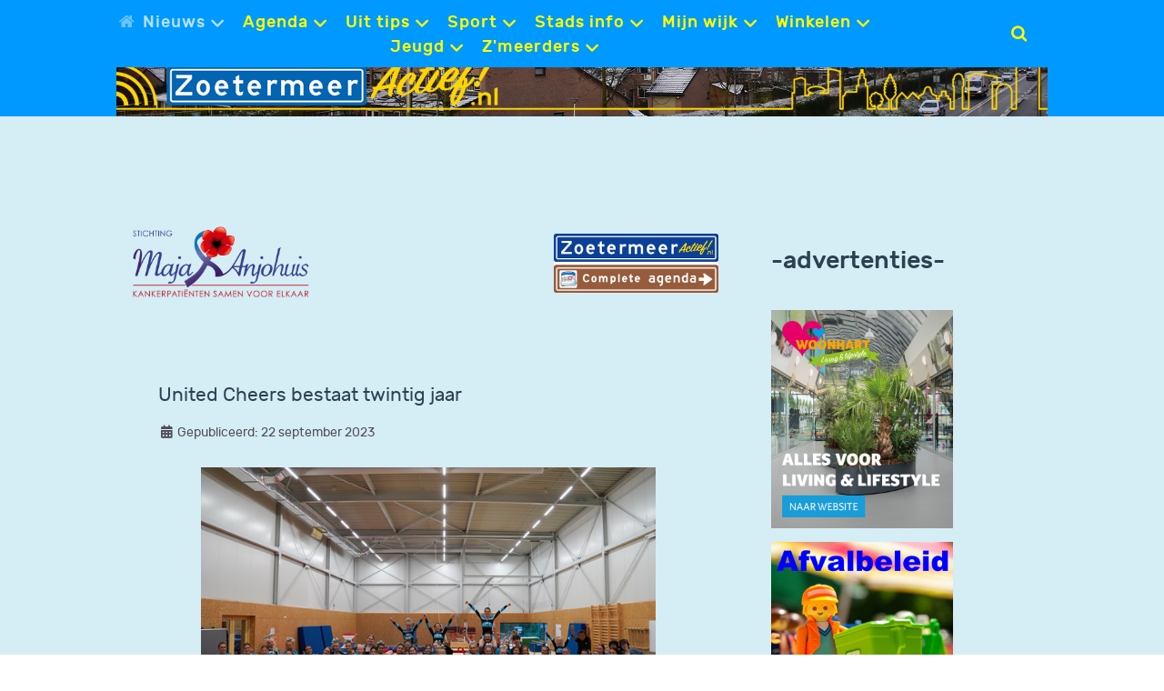

--- FILE ---
content_type: text/html; charset=utf-8
request_url: https://www.zoetermeeractief.nl/nieuwshome/sportnws/25679-united-cheers-bestaat-twintig-jaar
body_size: 11692
content:
                        <!DOCTYPE html>
<html lang="nl-NL" dir="ltr">
        
<head>
    
            <meta name="viewport" content="width=device-width, initial-scale=1.0">
        <meta http-equiv="X-UA-Compatible" content="IE=edge" />
        

        
            
         <meta charset="utf-8">
	<meta name="author" content="Rita">
	<meta property="og:title" content="United Cheers bestaat twintig jaar - zoetermeer actief">
	<meta property="og:type" content="website">
	<meta property="og:image" content="https://www.zoetermeeractief.nl/images/Zoetermeernieuws-2023/d-sept-2023/DSC01639.jpg">
	<meta name="description" content="Alle informatie en nieuws over actief Zoetermeer: evenementen, cultuur, zakelijk, 112 nieuws en politiek.">
	<title>United Cheers bestaat twintig jaar - zoetermeer actief</title>
	<link href="/favicon.ico" rel="icon" type="image/vnd.microsoft.icon">

    <link href="/media/plg_system_jcepro/site/css/content.min.css?86aa0286b6232c4a5b58f892ce080277" rel="stylesheet">
	<link href="/media/plg_system_jcemediabox/css/jcemediabox.min.css?2c837ab2c7cadbdc35b5bd7115e9eff1" rel="stylesheet">
	<link href="/media/gantry5/assets/css/lightcase.css" rel="stylesheet">
	<link href="/media/gantry5/engines/nucleus/css-compiled/nucleus.css" rel="stylesheet">
	<link href="/templates/rt_notio/custom/css-compiled/notio_25.css?696e3459" rel="stylesheet">
	<link href="/media/gantry5/engines/nucleus/css-compiled/bootstrap5.css" rel="stylesheet">
	<link href="/media/system/css/joomla-fontawesome.min.css" rel="stylesheet">
	<link href="/media/plg_system_debug/css/debug.css" rel="stylesheet">
	<link href="/media/gantry5/assets/css/font-awesome.min.css" rel="stylesheet">
	<link href="/templates/rt_notio/custom/css-compiled/notio-joomla_25.css?696e3459" rel="stylesheet">
	<link href="/templates/rt_notio/custom/css-compiled/custom_25.css?696ec208" rel="stylesheet">
	<link href="/templates/rt_notio/css/animate.css" rel="stylesheet">
	<link href="/components/com_sppagebuilder/assets/css/dynamic-content.css?3e7e96fad5e237fb2d5a081c6cb11212" rel="stylesheet">
	<link href="/components/com_sppagebuilder/assets/css/color-switcher.css?3e7e96fad5e237fb2d5a081c6cb11212" rel="stylesheet">
	<style>p.readmore .btn {
	background-color:transparent;
	color:#0099ff !important;
	border:none;
	box-shadow:none;
	padding: 0;
}
@media only all and (min-width: 74.939rem) {
	p.readmore .btn {
		font-size: 1vw;
	}
}

p.readmore .btn span {
	display: none;
}
p.readmore .btn:after {
	content: "\f178";
	font-family: fontawesome;
}
p.readmore .btn:hover { 
	color: #2c4253 !important;;
	background-color: #0099ff;
}</style>
	<style>.g-newsslider .g-newsslider-slides .owl-item .g-newsslider-slides-item-image::before {
   border-color: transparent;
}</style>
	<style>    .banneritem {
    padding-bottom:15px;
    }
</style>
	<style>h1, h2 {
    font-size: 1.6rem;
}

.page-header h1 {
    text-transform: none;
}</style>
	<style>dl.article-info dd {
    font-size: 0.9rem;
}

@media only all and (max-width: 59.938rem) and (min-width: 51rem)
dl.article-info dd {
    font-size: 0.9rem;
}

@media only all and (max-width: 50.938rem)
dl.article-info dd {
    font-size: 0.9rem;
}</style>
	<style>footer .g-menu-item-content {
color:#1d1d1e;
font-size:1rem;
}</style>
	<style>
.headroom-bg-section + section, .headroom-bg-section + header {
    padding-top: 105px !important;
}

 

 
</style>

    <script type="application/json" class="joomla-script-options new">{"system.paths":{"root":"","rootFull":"https:\/\/www.zoetermeeractief.nl\/","base":"","baseFull":"https:\/\/www.zoetermeeractief.nl\/"},"csrf.token":"2f2860f4990777a20d11529e8065c050"}</script>
	<script src="/media/system/js/core.min.js?2cb912"></script>
	<script src="/media/vendor/jquery/js/jquery.min.js?3.7.1"></script>
	<script src="/media/legacy/js/jquery-noconflict.min.js?504da4"></script>
	<script src="/media/plg_system_jcemediabox/js/jcemediabox.min.js?2c837ab2c7cadbdc35b5bd7115e9eff1"></script>
	<script src="https://code.jquery.com/ui/1.11.4/jquery-ui.min.js"></script>
	<script src="/templates/rt_notio/js/headroom.min.js"></script>
	<script src="/components/com_sppagebuilder/assets/js/dynamic-content.js?3e7e96fad5e237fb2d5a081c6cb11212"></script>
	<script src="/components/com_sppagebuilder/assets/js/color-switcher.js?3e7e96fad5e237fb2d5a081c6cb11212"></script>
	<script>jQuery(document).ready(function(){WfMediabox.init({"base":"\/","theme":"standard","width":"","height":"","lightbox":0,"shadowbox":0,"icons":1,"overlay":1,"overlay_opacity":0.8,"overlay_color":"#000000","transition_speed":500,"close":2,"labels":{"close":"Close","next":"Next","previous":"Previous","cancel":"Cancel","numbers":"{{numbers}}","numbers_count":"{{current}} of {{total}}","download":"Download"},"swipe":true,"expand_on_click":true});});</script>
	<script>
				document.addEventListener("DOMContentLoaded", () =>{
					window.htmlAddContent = window?.htmlAddContent || "";
					if (window.htmlAddContent) {
        				document.body.insertAdjacentHTML("beforeend", window.htmlAddContent);
					}
				});
			</script>
	<script>
			const initColorMode = () => {
				const colorVariableData = [];
				const sppbColorVariablePrefix = "--sppb";
				let activeColorMode = localStorage.getItem("sppbActiveColorMode") || "Default";
				activeColorMode = "Default";
				const modes = ["Default"];

				if(!modes?.includes(activeColorMode)) {
					activeColorMode = "Default";
					localStorage.setItem("sppbActiveColorMode", activeColorMode);
				}

				document?.body?.setAttribute("data-sppb-color-mode", activeColorMode);

				if (!localStorage.getItem("sppbActiveColorMode")) {
					localStorage.setItem("sppbActiveColorMode", activeColorMode);
				}

				if (window.sppbColorVariables) {
					const colorVariables = typeof(window.sppbColorVariables) === "string" ? JSON.parse(window.sppbColorVariables) : window.sppbColorVariables;

					for (const colorVariable of colorVariables) {
						const { path, value } = colorVariable;
						const variable = String(path[0]).trim().toLowerCase().replaceAll(" ", "-");
						const mode = path[1];
						const variableName = `${sppbColorVariablePrefix}-${variable}`;

						if (activeColorMode === mode) {
							colorVariableData.push(`${variableName}: ${value}`);
						}
					}

					document.documentElement.style.cssText += colorVariableData.join(";");
				}
			};

			window.sppbColorVariables = [{"path":["Accent kleur 1","Default"],"value":"#0066ff"},{"path":["Accent kleur 2","Default"],"value":"#111dfe"},{"path":["Accent kleur 3","Default"],"value":"#fffe01"},{"path":["Accent kleur 4","Default"],"value":"#0099ff"},{"path":["Accent kleur 5","Default"],"value":"e3f4fa"},{"path":["Accent kleur 6","Default"],"value":"#2c4253"},{"path":["Accent kleur 7","Default"],"value":"#4f4e53"}];
			
			initColorMode();

			document.addEventListener("DOMContentLoaded", initColorMode);
		</script>
	<link href="https://www.zoetermeeractief.nl/nieuwshome/sportnws/25679-united-cheers-bestaat-twintig-jaar" rel="canonical">

    
                
</head>

    <body class="gantry site com_content view-article layout-blog no-task dir-ltr itemid-3668 outline-25 g-offcanvas-left g-default g-style-preset1">
        
                    

        <div id="g-offcanvas"  data-g-offcanvas-swipe="0" data-g-offcanvas-css3="1">
                        <div class="g-grid">                        

        <div class="g-block size-100">
             <div id="mobile-menu-3294-particle" class="g-content g-particle">            <div id="g-mobilemenu-container" data-g-menu-breakpoint="51rem"></div>
            </div>
        </div>
            </div>
    </div>
        <div id="g-page-surround">
            <div class="g-offcanvas-hide g-offcanvas-toggle" role="navigation" data-offcanvas-toggle aria-controls="g-offcanvas" aria-expanded="false"><i class="fa fa-fw fa-bars"></i></div>                        

                                            
                <section id="g-top" class="g-default-top section-horizontal-paddings">
                                        <div class="g-grid">                        

        <div id="header module" class="g-block size-100 nopaddingall nomarginall">
             <div class="g-content">
                                    <div class="platform-content"><div class="header-module-position moduletable ">
        
<div class="mod-randomimage random-image">
<a href="http://www.zoetermeeractief.nl/">
    <img width="1200" height="150" src="/images/images/header/winter buytenwegh.jpg" alt=""></a>
</div>
</div></div>
            
        </div>
        </div>
            </div>
            
    </section>
                                        
                <section id="g-navigation" class="g-default-navigation">
                                        <div class="g-grid">                        

        <div class="g-block size-5">
             <div class="spacer"></div>
        </div>
                    

        <div class="g-block size-75 center nopaddingall">
             <div id="menu-5903-particle" class="g-content g-particle">            <nav class="g-main-nav" role="navigation" data-g-mobile-target data-g-hover-expand="true">
    <ul class="g-toplevel">
                                                                                                    
        <li class="g-menu-item g-menu-item-type-component g-menu-item-3665 g-parent active g-standard g-menu-item-link-parent " title="Nieuws">
            <a class="g-menu-item-container" href="/">
                                                <i class="fa fa-home" aria-hidden="true"></i>
                                                    <span class="g-menu-item-content">
                                    <span class="g-menu-item-title">Nieuws</span>
            
                    </span>
                    <span class="g-menu-parent-indicator" data-g-menuparent=""></span>                            </a>
                                                        <ul class="g-dropdown g-inactive g-fade g-dropdown-right">
            <li class="g-dropdown-column">
                        <div class="g-grid">
                        <div class="g-block size-100">
            <ul class="g-sublevel">
                <li class="g-level-1 g-go-back">
                    <a class="g-menu-item-container" href="#" data-g-menuparent=""><span>Back</span></a>
                </li>
                                                                                                            
        <li class="g-menu-item g-menu-item-type-component g-menu-item-3666  " title="Actueel nieuws">
            <a class="g-menu-item-container" href="/nieuwshome/actueel">
                                                                <span class="g-menu-item-content">
                                    <span class="g-menu-item-title">Actueel nieuws</span>
            
                    </span>
                                                </a>
                                </li>
    
                                                                                        
        <li class="g-menu-item g-menu-item-type-component g-menu-item-3667  " title="Politiek nieuws">
            <a class="g-menu-item-container" href="/nieuwshome/politiek">
                                                                <span class="g-menu-item-content">
                                    <span class="g-menu-item-title">Politiek nieuws</span>
            
                    </span>
                                                </a>
                                </li>
    
                                                                                        
        <li class="g-menu-item g-menu-item-type-component g-menu-item-3668 active  " title="Sportnieuws">
            <a class="g-menu-item-container" href="/nieuwshome/sportnws">
                                                                <span class="g-menu-item-content">
                                    <span class="g-menu-item-title">Sportnieuws</span>
            
                    </span>
                                                </a>
                                </li>
    
                                                                                        
        <li class="g-menu-item g-menu-item-type-component g-menu-item-3669  " title="112 nieuws ">
            <a class="g-menu-item-container" href="/nieuwshome/112-nws">
                                                                <span class="g-menu-item-content">
                                    <span class="g-menu-item-title">112 nieuws </span>
            
                    </span>
                                                </a>
                                </li>
    
                                                                                        
        <li class="g-menu-item g-menu-item-type-component g-menu-item-1235 g-parent g-menu-item-link-parent " title="Nieuws archief">
            <a class="g-menu-item-container" href="/nieuwshome/nieuwsarchief">
                                                                <span class="g-menu-item-content">
                                    <span class="g-menu-item-title">Nieuws archief</span>
            
                    </span>
                    <span class="g-menu-parent-indicator" data-g-menuparent=""></span>                            </a>
                                                        <ul class="g-dropdown g-inactive g-fade g-dropdown-right">
            <li class="g-dropdown-column">
                        <div class="g-grid">
                        <div class="g-block size-100">
            <ul class="g-sublevel">
                <li class="g-level-2 g-go-back">
                    <a class="g-menu-item-container" href="#" data-g-menuparent=""><span>Back</span></a>
                </li>
                                                                                                            
        <li class="g-menu-item g-menu-item-type-component g-menu-item-6538 g-parent g-menu-item-link-parent " title="Nieuws 2026">
            <a class="g-menu-item-container" href="/nieuwshome/nieuwsarchief/nieuws-2026">
                                                                <span class="g-menu-item-content">
                                    <span class="g-menu-item-title">Nieuws 2026</span>
            
                    </span>
                    <span class="g-menu-parent-indicator" data-g-menuparent=""></span>                            </a>
                                                        <ul class="g-dropdown g-inactive g-fade g-dropdown-right">
            <li class="g-dropdown-column">
                        <div class="g-grid">
                        <div class="g-block size-100">
            <ul class="g-sublevel">
                <li class="g-level-3 g-go-back">
                    <a class="g-menu-item-container" href="#" data-g-menuparent=""><span>Back</span></a>
                </li>
                                                                                                            
        <li class="g-menu-item g-menu-item-type-component g-menu-item-6539  " title="Sport 2026">
            <a class="g-menu-item-container" href="/nieuwshome/nieuwsarchief/nieuws-2026/sport-2026">
                                                                <span class="g-menu-item-content">
                                    <span class="g-menu-item-title">Sport 2026</span>
            
                    </span>
                                                </a>
                                </li>
    
                                                                                        
        <li class="g-menu-item g-menu-item-type-component g-menu-item-6540  " title="Politiek 2026">
            <a class="g-menu-item-container" href="/nieuwshome/nieuwsarchief/nieuws-2026/politiek-2026">
                                                                <span class="g-menu-item-content">
                                    <span class="g-menu-item-title">Politiek 2026</span>
            
                    </span>
                                                </a>
                                </li>
    
    
            </ul>
        </div>
            </div>

            </li>
        </ul>
            </li>
    
                                                                                        
        <li class="g-menu-item g-menu-item-type-component g-menu-item-6321 g-parent g-menu-item-link-parent " title="Nieuws 2025">
            <a class="g-menu-item-container" href="/nieuwshome/nieuwsarchief/nieuws-2025">
                                                                <span class="g-menu-item-content">
                                    <span class="g-menu-item-title">Nieuws 2025</span>
            
                    </span>
                    <span class="g-menu-parent-indicator" data-g-menuparent=""></span>                            </a>
                                                        <ul class="g-dropdown g-inactive g-fade g-dropdown-right">
            <li class="g-dropdown-column">
                        <div class="g-grid">
                        <div class="g-block size-100">
            <ul class="g-sublevel">
                <li class="g-level-3 g-go-back">
                    <a class="g-menu-item-container" href="#" data-g-menuparent=""><span>Back</span></a>
                </li>
                                                                                                            
        <li class="g-menu-item g-menu-item-type-component g-menu-item-6322  " title="Sport 2025">
            <a class="g-menu-item-container" href="/nieuwshome/nieuwsarchief/nieuws-2025/sport-2025">
                                                                <span class="g-menu-item-content">
                                    <span class="g-menu-item-title">Sport 2025</span>
            
                    </span>
                                                </a>
                                </li>
    
                                                                                        
        <li class="g-menu-item g-menu-item-type-component g-menu-item-6323  " title="Politiek 2025">
            <a class="g-menu-item-container" href="/nieuwshome/nieuwsarchief/nieuws-2025/politiek-2025">
                                                                <span class="g-menu-item-content">
                                    <span class="g-menu-item-title">Politiek 2025</span>
            
                    </span>
                                                </a>
                                </li>
    
    
            </ul>
        </div>
            </div>

            </li>
        </ul>
            </li>
    
                                                                                        
        <li class="g-menu-item g-menu-item-type-component g-menu-item-6095 g-parent g-menu-item-link-parent " title="Nieuws 2024">
            <a class="g-menu-item-container" href="/nieuwshome/nieuwsarchief/nieuws-2024">
                                                                <span class="g-menu-item-content">
                                    <span class="g-menu-item-title">Nieuws 2024</span>
            
                    </span>
                    <span class="g-menu-parent-indicator" data-g-menuparent=""></span>                            </a>
                                                        <ul class="g-dropdown g-inactive g-fade g-dropdown-right">
            <li class="g-dropdown-column">
                        <div class="g-grid">
                        <div class="g-block size-100">
            <ul class="g-sublevel">
                <li class="g-level-3 g-go-back">
                    <a class="g-menu-item-container" href="#" data-g-menuparent=""><span>Back</span></a>
                </li>
                                                                                                            
        <li class="g-menu-item g-menu-item-type-component g-menu-item-6096  " title="Sport 2024">
            <a class="g-menu-item-container" href="/nieuwshome/nieuwsarchief/nieuws-2024/sport-2024">
                                                                <span class="g-menu-item-content">
                                    <span class="g-menu-item-title">Sport 2024</span>
            
                    </span>
                                                </a>
                                </li>
    
                                                                                        
        <li class="g-menu-item g-menu-item-type-component g-menu-item-6097  " title="Politiek 2024">
            <a class="g-menu-item-container" href="/nieuwshome/nieuwsarchief/nieuws-2024/politiek-2024">
                                                                <span class="g-menu-item-content">
                                    <span class="g-menu-item-title">Politiek 2024</span>
            
                    </span>
                                                </a>
                                </li>
    
    
            </ul>
        </div>
            </div>

            </li>
        </ul>
            </li>
    
    
            </ul>
        </div>
            </div>

            </li>
        </ul>
            </li>
    
    
            </ul>
        </div>
            </div>

            </li>
        </ul>
            </li>
    
                                                                                        
        <li class="g-menu-item g-menu-item-type-component g-menu-item-745 g-parent g-standard g-menu-item-link-parent " title="Agenda">
            <a class="g-menu-item-container" href="/agenda">
                                                                <span class="g-menu-item-content">
                                    <span class="g-menu-item-title">Agenda</span>
            
                    </span>
                    <span class="g-menu-parent-indicator" data-g-menuparent=""></span>                            </a>
                                                        <ul class="g-dropdown g-inactive g-fade g-dropdown-right">
            <li class="g-dropdown-column">
                        <div class="g-grid">
                        <div class="g-block size-100">
            <ul class="g-sublevel">
                <li class="g-level-1 g-go-back">
                    <a class="g-menu-item-container" href="#" data-g-menuparent=""><span>Back</span></a>
                </li>
                                                                                                            
        <li class="g-menu-item g-menu-item-type-component g-menu-item-1767  " title="Complete agenda">
            <a class="g-menu-item-container" href="/agenda/complete-agenda">
                                                                <span class="g-menu-item-content">
                                    <span class="g-menu-item-title">Complete agenda</span>
            
                    </span>
                                                </a>
                                </li>
    
                                                                                        
        <li class="g-menu-item g-menu-item-type-component g-menu-item-169  " title="Evenementen nu">
            <a class="g-menu-item-container" href="/agenda/evenementen">
                                                                <span class="g-menu-item-content">
                                    <span class="g-menu-item-title">Evenementen nu</span>
            
                    </span>
                                                </a>
                                </li>
    
                                                                                        
        <li class="g-menu-item g-menu-item-type-component g-menu-item-184  " title="Cursussen/ activiteiten nu">
            <a class="g-menu-item-container" href="/agenda/cursussen">
                                                                <span class="g-menu-item-content">
                                    <span class="g-menu-item-title">Cursussen/ activiteiten nu</span>
            
                    </span>
                                                </a>
                                </li>
    
                                                                                        
        <li class="g-menu-item g-menu-item-type-component g-menu-item-226  " title="Exposities nu">
            <a class="g-menu-item-container" href="/agenda/exposities-nu">
                                                                <span class="g-menu-item-content">
                                    <span class="g-menu-item-title">Exposities nu</span>
            
                    </span>
                                                </a>
                                </li>
    
                                                                                        
        <li class="g-menu-item g-menu-item-type-component g-menu-item-1766  " title="Cultuur agenda">
            <a class="g-menu-item-container" href="/agenda/cultuur-agenda">
                                                                <span class="g-menu-item-content">
                                    <span class="g-menu-item-title">Cultuur agenda</span>
            
                    </span>
                                                </a>
                                </li>
    
    
            </ul>
        </div>
            </div>

            </li>
        </ul>
            </li>
    
                                                                                        
        <li class="g-menu-item g-menu-item-type-component g-menu-item-141 g-parent g-standard g-menu-item-link-parent " title="Uit tips">
            <a class="g-menu-item-container" href="/uittips">
                                                                <span class="g-menu-item-content">
                                    <span class="g-menu-item-title">Uit tips</span>
            
                    </span>
                    <span class="g-menu-parent-indicator" data-g-menuparent=""></span>                            </a>
                                                        <ul class="g-dropdown g-inactive g-fade g-dropdown-right">
            <li class="g-dropdown-column">
                        <div class="g-grid">
                        <div class="g-block size-100">
            <ul class="g-sublevel">
                <li class="g-level-1 g-go-back">
                    <a class="g-menu-item-container" href="#" data-g-menuparent=""><span>Back</span></a>
                </li>
                                                                                                            
        <li class="g-menu-item g-menu-item-type-component g-menu-item-161 g-parent g-menu-item-link-parent " title="Theater">
            <a class="g-menu-item-container" href="/uittips/theater">
                                                                <span class="g-menu-item-content">
                                    <span class="g-menu-item-title">Theater</span>
            
                    </span>
                    <span class="g-menu-parent-indicator" data-g-menuparent=""></span>                            </a>
                                                        <ul class="g-dropdown g-inactive g-fade g-dropdown-right">
            <li class="g-dropdown-column">
                        <div class="g-grid">
                        <div class="g-block size-100">
            <ul class="g-sublevel">
                <li class="g-level-2 g-go-back">
                    <a class="g-menu-item-container" href="#" data-g-menuparent=""><span>Back</span></a>
                </li>
                                                                                                            
        <li class="g-menu-item g-menu-item-type-component g-menu-item-159  " title="Theater locaties">
            <a class="g-menu-item-container" href="/uittips/theater/theater-locaties">
                                                                <span class="g-menu-item-content">
                                    <span class="g-menu-item-title">Theater locaties</span>
            
                    </span>
                                                </a>
                                </li>
    
                                                                                        
        <li class="g-menu-item g-menu-item-type-component g-menu-item-160  " title="Voorstellingen nu">
            <a class="g-menu-item-container" href="/uittips/theater/voorstellingen">
                                                                <span class="g-menu-item-content">
                                    <span class="g-menu-item-title">Voorstellingen nu</span>
            
                    </span>
                                                </a>
                                </li>
    
    
            </ul>
        </div>
            </div>

            </li>
        </ul>
            </li>
    
                                                                                        
        <li class="g-menu-item g-menu-item-type-component g-menu-item-172 g-parent g-menu-item-link-parent " title="Muziek">
            <a class="g-menu-item-container" href="/uittips/muziek">
                                                                <span class="g-menu-item-content">
                                    <span class="g-menu-item-title">Muziek</span>
            
                    </span>
                    <span class="g-menu-parent-indicator" data-g-menuparent=""></span>                            </a>
                                                        <ul class="g-dropdown g-inactive g-fade g-dropdown-right">
            <li class="g-dropdown-column">
                        <div class="g-grid">
                        <div class="g-block size-100">
            <ul class="g-sublevel">
                <li class="g-level-2 g-go-back">
                    <a class="g-menu-item-container" href="#" data-g-menuparent=""><span>Back</span></a>
                </li>
                                                                                                            
        <li class="g-menu-item g-menu-item-type-component g-menu-item-173  " title="Muziek locaties">
            <a class="g-menu-item-container" href="/uittips/muziek/muziek-locaties">
                                                                <span class="g-menu-item-content">
                                    <span class="g-menu-item-title">Muziek locaties</span>
            
                    </span>
                                                </a>
                                </li>
    
                                                                                        
        <li class="g-menu-item g-menu-item-type-component g-menu-item-176  " title="Voorstellingen nu">
            <a class="g-menu-item-container" href="/uittips/muziek/voorstellingen">
                                                                <span class="g-menu-item-content">
                                    <span class="g-menu-item-title">Voorstellingen nu</span>
            
                    </span>
                                                </a>
                                </li>
    
    
            </ul>
        </div>
            </div>

            </li>
        </ul>
            </li>
    
                                                                                        
        <li class="g-menu-item g-menu-item-type-component g-menu-item-165 g-parent g-menu-item-link-parent " title="Film ">
            <a class="g-menu-item-container" href="/uittips/film">
                                                                <span class="g-menu-item-content">
                                    <span class="g-menu-item-title">Film </span>
            
                    </span>
                    <span class="g-menu-parent-indicator" data-g-menuparent=""></span>                            </a>
                                                        <ul class="g-dropdown g-inactive g-fade g-dropdown-right">
            <li class="g-dropdown-column">
                        <div class="g-grid">
                        <div class="g-block size-100">
            <ul class="g-sublevel">
                <li class="g-level-2 g-go-back">
                    <a class="g-menu-item-container" href="#" data-g-menuparent=""><span>Back</span></a>
                </li>
                                                                                                            
        <li class="g-menu-item g-menu-item-type-component g-menu-item-166  " title="Film locaties">
            <a class="g-menu-item-container" href="/uittips/film/film-locaties">
                                                                <span class="g-menu-item-content">
                                    <span class="g-menu-item-title">Film locaties</span>
            
                    </span>
                                                </a>
                                </li>
    
                                                                                        
        <li class="g-menu-item g-menu-item-type-component g-menu-item-943  " title="Filmtheater voorstellingen">
            <a class="g-menu-item-container" href="/uittips/film/filmtheater-voorstellingen">
                                                                <span class="g-menu-item-content">
                                    <span class="g-menu-item-title">Filmtheater voorstellingen</span>
            
                    </span>
                                                </a>
                                </li>
    
    
            </ul>
        </div>
            </div>

            </li>
        </ul>
            </li>
    
                                                                                        
        <li class="g-menu-item g-menu-item-type-component g-menu-item-417 g-parent g-menu-item-link-parent " title="Restaurants">
            <a class="g-menu-item-container" href="/uittips/restaurants">
                                                                <span class="g-menu-item-content">
                                    <span class="g-menu-item-title">Restaurants</span>
            
                    </span>
                    <span class="g-menu-parent-indicator" data-g-menuparent=""></span>                            </a>
                                                        <ul class="g-dropdown g-inactive g-fade g-dropdown-right">
            <li class="g-dropdown-column">
                        <div class="g-grid">
                        <div class="g-block size-100">
            <ul class="g-sublevel">
                <li class="g-level-2 g-go-back">
                    <a class="g-menu-item-container" href="#" data-g-menuparent=""><span>Back</span></a>
                </li>
                                                                                                            
        <li class="g-menu-item g-menu-item-type-component g-menu-item-5117  " title="Lunch, ijssalons, koffie">
            <a class="g-menu-item-container" href="/uittips/restaurants/lunch-ijssalons-koffie">
                                                                <span class="g-menu-item-content">
                                    <span class="g-menu-item-title">Lunch, ijssalons, koffie</span>
            
                    </span>
                                                </a>
                                </li>
    
    
            </ul>
        </div>
            </div>

            </li>
        </ul>
            </li>
    
                                                                                        
        <li class="g-menu-item g-menu-item-type-component g-menu-item-157  " title="Musea">
            <a class="g-menu-item-container" href="/uittips/museum">
                                                                <span class="g-menu-item-content">
                                    <span class="g-menu-item-title">Musea</span>
            
                    </span>
                                                </a>
                                </li>
    
                                                                                        
        <li class="g-menu-item g-menu-item-type-component g-menu-item-152  " title="Overnachten">
            <a class="g-menu-item-container" href="/uittips/overnachten">
                                                                <span class="g-menu-item-content">
                                    <span class="g-menu-item-title">Overnachten</span>
            
                    </span>
                                                </a>
                                </li>
    
                                                                                        
        <li class="g-menu-item g-menu-item-type-component g-menu-item-267  " title="Culturele clubs">
            <a class="g-menu-item-container" href="/uittips/culturele-clubs">
                                                                <span class="g-menu-item-content">
                                    <span class="g-menu-item-title">Culturele clubs</span>
            
                    </span>
                                                </a>
                                </li>
    
    
            </ul>
        </div>
            </div>

            </li>
        </ul>
            </li>
    
                                                                                        
        <li class="g-menu-item g-menu-item-type-component g-menu-item-142 g-parent g-standard g-menu-item-link-parent " title="Sport">
            <a class="g-menu-item-container" href="/sport">
                                                                <span class="g-menu-item-content">
                                    <span class="g-menu-item-title">Sport</span>
            
                    </span>
                    <span class="g-menu-parent-indicator" data-g-menuparent=""></span>                            </a>
                                                        <ul class="g-dropdown g-inactive g-fade g-dropdown-right">
            <li class="g-dropdown-column">
                        <div class="g-grid">
                        <div class="g-block size-100">
            <ul class="g-sublevel">
                <li class="g-level-1 g-go-back">
                    <a class="g-menu-item-container" href="#" data-g-menuparent=""><span>Back</span></a>
                </li>
                                                                                                            
        <li class="g-menu-item g-menu-item-type-component g-menu-item-198  " title="Sportaanbod">
            <a class="g-menu-item-container" href="/sport/sportaanbod">
                                                                <span class="g-menu-item-content">
                                    <span class="g-menu-item-title">Sportaanbod</span>
            
                    </span>
                                                </a>
                                </li>
    
                                                                                        
        <li class="g-menu-item g-menu-item-type-component g-menu-item-273  " title="Sport evenementen nu">
            <a class="g-menu-item-container" href="/sport/sport-evenementen-nu">
                                                                <span class="g-menu-item-content">
                                    <span class="g-menu-item-title">Sport evenementen nu</span>
            
                    </span>
                                                </a>
                                </li>
    
                                                                                        
        <li class="g-menu-item g-menu-item-type-component g-menu-item-352  " title="Sport cursussen nu ">
            <a class="g-menu-item-container" href="/sport/cursussen-nu-sport">
                                                                <span class="g-menu-item-content">
                                    <span class="g-menu-item-title">Sport cursussen nu </span>
            
                    </span>
                                                </a>
                                </li>
    
                                                                                        
        <li class="g-menu-item g-menu-item-type-component g-menu-item-850 g-parent g-menu-item-link-parent " title="Denksport rubrieken">
            <a class="g-menu-item-container" href="/sport/denksport-rubrieken">
                                                                <span class="g-menu-item-content">
                                    <span class="g-menu-item-title">Denksport rubrieken</span>
            
                    </span>
                    <span class="g-menu-parent-indicator" data-g-menuparent=""></span>                            </a>
                                                        <ul class="g-dropdown g-inactive g-fade g-dropdown-right">
            <li class="g-dropdown-column">
                        <div class="g-grid">
                        <div class="g-block size-100">
            <ul class="g-sublevel">
                <li class="g-level-2 g-go-back">
                    <a class="g-menu-item-container" href="#" data-g-menuparent=""><span>Back</span></a>
                </li>
                                                                                                            
        <li class="g-menu-item g-menu-item-type-component g-menu-item-529  " title="Schaakrubriek">
            <a class="g-menu-item-container" href="/sport/denksport-rubrieken/schaakrubriek">
                                                                <span class="g-menu-item-content">
                                    <span class="g-menu-item-title">Schaakrubriek</span>
            
                    </span>
                                                </a>
                                </li>
    
                                                                                        
        <li class="g-menu-item g-menu-item-type-component g-menu-item-851  " title="Damrubriek">
            <a class="g-menu-item-container" href="/sport/denksport-rubrieken/damrubriek">
                                                                <span class="g-menu-item-content">
                                    <span class="g-menu-item-title">Damrubriek</span>
            
                    </span>
                                                </a>
                                </li>
    
                                                                                        
        <li class="g-menu-item g-menu-item-type-component g-menu-item-852  " title="Bridgerubriek">
            <a class="g-menu-item-container" href="/sport/denksport-rubrieken/bridgerubriek">
                                                                <span class="g-menu-item-content">
                                    <span class="g-menu-item-title">Bridgerubriek</span>
            
                    </span>
                                                </a>
                                </li>
    
    
            </ul>
        </div>
            </div>

            </li>
        </ul>
            </li>
    
    
            </ul>
        </div>
            </div>

            </li>
        </ul>
            </li>
    
                                                                                        
        <li class="g-menu-item g-menu-item-type-component g-menu-item-144 g-parent g-standard g-menu-item-link-parent " title="Stads info">
            <a class="g-menu-item-container" href="/toerist-info">
                                                                <span class="g-menu-item-content">
                                    <span class="g-menu-item-title">Stads info</span>
            
                    </span>
                    <span class="g-menu-parent-indicator" data-g-menuparent=""></span>                            </a>
                                                        <ul class="g-dropdown g-inactive g-fade g-dropdown-right">
            <li class="g-dropdown-column">
                        <div class="g-grid">
                        <div class="g-block size-100">
            <ul class="g-sublevel">
                <li class="g-level-1 g-go-back">
                    <a class="g-menu-item-container" href="#" data-g-menuparent=""><span>Back</span></a>
                </li>
                                                                                                            
        <li class="g-menu-item g-menu-item-type-component g-menu-item-5681  " title="Toerisme in Zoetermeer">
            <a class="g-menu-item-container" href="/toerist-info/toerisme-in-zoetermeer">
                                                                <span class="g-menu-item-content">
                                    <span class="g-menu-item-title">Toerisme in Zoetermeer</span>
            
                    </span>
                                                </a>
                                </li>
    
                                                                                        
        <li class="g-menu-item g-menu-item-type-component g-menu-item-1976 g-parent g-menu-item-link-parent " title="Het Weer in Zoetermeer">
            <a class="g-menu-item-container" href="/toerist-info/het-weer-in-zoetermeer">
                                                                <span class="g-menu-item-content">
                                    <span class="g-menu-item-title">Het Weer in Zoetermeer</span>
            
                    </span>
                    <span class="g-menu-parent-indicator" data-g-menuparent=""></span>                            </a>
                                                        <ul class="g-dropdown g-inactive g-fade g-dropdown-right">
            <li class="g-dropdown-column">
                        <div class="g-grid">
                        <div class="g-block size-100">
            <ul class="g-sublevel">
                <li class="g-level-2 g-go-back">
                    <a class="g-menu-item-container" href="#" data-g-menuparent=""><span>Back</span></a>
                </li>
                                                                                                            
        <li class="g-menu-item g-menu-item-type-component g-menu-item-3772  " title="Terugblik weer">
            <a class="g-menu-item-container" href="/toerist-info/het-weer-in-zoetermeer/terugblik-weer">
                                                                <span class="g-menu-item-content">
                                    <span class="g-menu-item-title">Terugblik weer</span>
            
                    </span>
                                                </a>
                                </li>
    
                                                                                        
        <li class="g-menu-item g-menu-item-type-component g-menu-item-3853  " title="Weer archief">
            <a class="g-menu-item-container" href="/toerist-info/het-weer-in-zoetermeer/weer-archief">
                                                                <span class="g-menu-item-content">
                                    <span class="g-menu-item-title">Weer archief</span>
            
                    </span>
                                                </a>
                                </li>
    
    
            </ul>
        </div>
            </div>

            </li>
        </ul>
            </li>
    
                                                                                        
        <li class="g-menu-item g-menu-item-type-component g-menu-item-197  " title="De weg vinden in Zoetermeer">
            <a class="g-menu-item-container" href="/toerist-info/de-weg-vinden-in-zoetermeer">
                                                                <span class="g-menu-item-content">
                                    <span class="g-menu-item-title">De weg vinden in Zoetermeer</span>
            
                    </span>
                                                </a>
                                </li>
    
                                                                                        
        <li class="g-menu-item g-menu-item-type-component g-menu-item-154  " title="Bibliotheek Zoetermeer">
            <a class="g-menu-item-container" href="/toerist-info/bibliotheek">
                                                                <span class="g-menu-item-content">
                                    <span class="g-menu-item-title">Bibliotheek Zoetermeer</span>
            
                    </span>
                                                </a>
                                </li>
    
                                                                                        
        <li class="g-menu-item g-menu-item-type-component g-menu-item-155  " title="Gemeentelijke instellingen">
            <a class="g-menu-item-container" href="/toerist-info/gem-instellingen">
                                                                <span class="g-menu-item-content">
                                    <span class="g-menu-item-title">Gemeentelijke instellingen</span>
            
                    </span>
                                                </a>
                                </li>
    
                                                                                        
        <li class="g-menu-item g-menu-item-type-component g-menu-item-158  " title="Noodhulp">
            <a class="g-menu-item-container" href="/toerist-info/noodhulp">
                                                                <span class="g-menu-item-content">
                                    <span class="g-menu-item-title">Noodhulp</span>
            
                    </span>
                                                </a>
                                </li>
    
    
            </ul>
        </div>
            </div>

            </li>
        </ul>
            </li>
    
                                                                                        
        <li class="g-menu-item g-menu-item-type-component g-menu-item-1429 g-parent g-standard g-menu-item-link-parent " title="Mijn wijk">
            <a class="g-menu-item-container" href="/mijn-wijk">
                                                                <span class="g-menu-item-content">
                                    <span class="g-menu-item-title">Mijn wijk</span>
            
                    </span>
                    <span class="g-menu-parent-indicator" data-g-menuparent=""></span>                            </a>
                                                        <ul class="g-dropdown g-inactive g-fade g-dropdown-right">
            <li class="g-dropdown-column">
                        <div class="g-grid">
                        <div class="g-block size-100">
            <ul class="g-sublevel">
                <li class="g-level-1 g-go-back">
                    <a class="g-menu-item-container" href="#" data-g-menuparent=""><span>Back</span></a>
                </li>
                                                                                                            
        <li class="g-menu-item g-menu-item-type-component g-menu-item-312 g-parent g-menu-item-link-parent " title="Straat in beeld">
            <a class="g-menu-item-container" href="/mijn-wijk/straat-in-beeld">
                                                                <span class="g-menu-item-content">
                                    <span class="g-menu-item-title">Straat in beeld</span>
            
                    </span>
                    <span class="g-menu-parent-indicator" data-g-menuparent=""></span>                            </a>
                                                        <ul class="g-dropdown g-inactive g-fade g-dropdown-right">
            <li class="g-dropdown-column">
                        <div class="g-grid">
                        <div class="g-block size-100">
            <ul class="g-sublevel">
                <li class="g-level-2 g-go-back">
                    <a class="g-menu-item-container" href="#" data-g-menuparent=""><span>Back</span></a>
                </li>
                                                                                                            
        <li class="g-menu-item g-menu-item-type-component g-menu-item-4862  " title="Gebouw van de maand">
            <a class="g-menu-item-container" href="/mijn-wijk/straat-in-beeld/gebouw-van-de-maand">
                                                                <span class="g-menu-item-content">
                                    <span class="g-menu-item-title">Gebouw van de maand</span>
            
                    </span>
                                                </a>
                                </li>
    
                                                                                        
        <li class="g-menu-item g-menu-item-type-component g-menu-item-5452  " title="Overzicht Straat in Beeld">
            <a class="g-menu-item-container" href="/mijn-wijk/straat-in-beeld/overzicht-straat-in-beeld">
                                                                <span class="g-menu-item-content">
                                    <span class="g-menu-item-title">Overzicht Straat in Beeld</span>
            
                    </span>
                                                </a>
                                </li>
    
    
            </ul>
        </div>
            </div>

            </li>
        </ul>
            </li>
    
                                                                                        
        <li class="g-menu-item g-menu-item-type-component g-menu-item-5093  " title="Overzicht Nieuwbouw">
            <a class="g-menu-item-container" href="/mijn-wijk/overzicht-nieuwbouw">
                                                                <span class="g-menu-item-content">
                                    <span class="g-menu-item-title">Overzicht Nieuwbouw</span>
            
                    </span>
                                                </a>
                                </li>
    
                                                                                        
        <li class="g-menu-item g-menu-item-type-component g-menu-item-1581 g-parent g-menu-item-link-parent " title="Buytenwegh - De Leyens">
            <a class="g-menu-item-container" href="/mijn-wijk/buytenwegh">
                                                                <span class="g-menu-item-content">
                                    <span class="g-menu-item-title">Buytenwegh - De Leyens</span>
            
                    </span>
                    <span class="g-menu-parent-indicator" data-g-menuparent=""></span>                            </a>
                                                        <ul class="g-dropdown g-inactive g-fade g-dropdown-right">
            <li class="g-dropdown-column">
                        <div class="g-grid">
                        <div class="g-block size-100">
            <ul class="g-sublevel">
                <li class="g-level-2 g-go-back">
                    <a class="g-menu-item-container" href="#" data-g-menuparent=""><span>Back</span></a>
                </li>
                                                                                                            
        <li class="g-menu-item g-menu-item-type-component g-menu-item-1583  " title="Agenda Buytenwegh - De Leyens">
            <a class="g-menu-item-container" href="/mijn-wijk/buytenwegh/agenda-buytenwegh">
                                                                <span class="g-menu-item-content">
                                    <span class="g-menu-item-title">Agenda Buytenwegh - De Leyens</span>
            
                    </span>
                                                </a>
                                </li>
    
    
            </ul>
        </div>
            </div>

            </li>
        </ul>
            </li>
    
                                                                                        
        <li class="g-menu-item g-menu-item-type-component g-menu-item-1709 g-parent g-menu-item-link-parent " title="Meerzicht - Driemanspolder">
            <a class="g-menu-item-container" href="/mijn-wijk/meerzicht">
                                                                <span class="g-menu-item-content">
                                    <span class="g-menu-item-title">Meerzicht - Driemanspolder</span>
            
                    </span>
                    <span class="g-menu-parent-indicator" data-g-menuparent=""></span>                            </a>
                                                        <ul class="g-dropdown g-inactive g-fade g-dropdown-right">
            <li class="g-dropdown-column">
                        <div class="g-grid">
                        <div class="g-block size-100">
            <ul class="g-sublevel">
                <li class="g-level-2 g-go-back">
                    <a class="g-menu-item-container" href="#" data-g-menuparent=""><span>Back</span></a>
                </li>
                                                                                                            
        <li class="g-menu-item g-menu-item-type-component g-menu-item-1707  " title="Agenda Meerzicht - Driemanspolder">
            <a class="g-menu-item-container" href="/mijn-wijk/meerzicht/agenda-meerzicht">
                                                                <span class="g-menu-item-content">
                                    <span class="g-menu-item-title">Agenda Meerzicht - Driemanspolder</span>
            
                    </span>
                                                </a>
                                </li>
    
    
            </ul>
        </div>
            </div>

            </li>
        </ul>
            </li>
    
                                                                                        
        <li class="g-menu-item g-menu-item-type-component g-menu-item-3556 g-parent g-menu-item-link-parent " title="Seghwaert - Noordhove">
            <a class="g-menu-item-container" href="/mijn-wijk/seghwaert-noordhove">
                                                                <span class="g-menu-item-content">
                                    <span class="g-menu-item-title">Seghwaert - Noordhove</span>
            
                    </span>
                    <span class="g-menu-parent-indicator" data-g-menuparent=""></span>                            </a>
                                                        <ul class="g-dropdown g-inactive g-fade g-dropdown-right">
            <li class="g-dropdown-column">
                        <div class="g-grid">
                        <div class="g-block size-100">
            <ul class="g-sublevel">
                <li class="g-level-2 g-go-back">
                    <a class="g-menu-item-container" href="#" data-g-menuparent=""><span>Back</span></a>
                </li>
                                                                                                            
        <li class="g-menu-item g-menu-item-type-component g-menu-item-3561  " title="Agenda Seghwaert - Noordhove">
            <a class="g-menu-item-container" href="/mijn-wijk/seghwaert-noordhove/agenda-seghwaert-noordhove">
                                                                <span class="g-menu-item-content">
                                    <span class="g-menu-item-title">Agenda Seghwaert - Noordhove</span>
            
                    </span>
                                                </a>
                                </li>
    
    
            </ul>
        </div>
            </div>

            </li>
        </ul>
            </li>
    
                                                                                        
        <li class="g-menu-item g-menu-item-type-component g-menu-item-3557 g-parent g-menu-item-link-parent " title="Dorp - Palenstein">
            <a class="g-menu-item-container" href="/mijn-wijk/dorp-palenstein">
                                                                <span class="g-menu-item-content">
                                    <span class="g-menu-item-title">Dorp - Palenstein</span>
            
                    </span>
                    <span class="g-menu-parent-indicator" data-g-menuparent=""></span>                            </a>
                                                        <ul class="g-dropdown g-inactive g-fade g-dropdown-right">
            <li class="g-dropdown-column">
                        <div class="g-grid">
                        <div class="g-block size-100">
            <ul class="g-sublevel">
                <li class="g-level-2 g-go-back">
                    <a class="g-menu-item-container" href="#" data-g-menuparent=""><span>Back</span></a>
                </li>
                                                                                                            
        <li class="g-menu-item g-menu-item-type-component g-menu-item-3562  " title="Agenda Dorp - Palenstein">
            <a class="g-menu-item-container" href="/mijn-wijk/dorp-palenstein/agenda-dorp-palenstein">
                                                                <span class="g-menu-item-content">
                                    <span class="g-menu-item-title">Agenda Dorp - Palenstein</span>
            
                    </span>
                                                </a>
                                </li>
    
    
            </ul>
        </div>
            </div>

            </li>
        </ul>
            </li>
    
                                                                                        
        <li class="g-menu-item g-menu-item-type-component g-menu-item-3558 g-parent g-menu-item-link-parent " title="Stadscentrum">
            <a class="g-menu-item-container" href="/mijn-wijk/stadscentrum">
                                                                <span class="g-menu-item-content">
                                    <span class="g-menu-item-title">Stadscentrum</span>
            
                    </span>
                    <span class="g-menu-parent-indicator" data-g-menuparent=""></span>                            </a>
                                                        <ul class="g-dropdown g-inactive g-fade g-dropdown-right">
            <li class="g-dropdown-column">
                        <div class="g-grid">
                        <div class="g-block size-100">
            <ul class="g-sublevel">
                <li class="g-level-2 g-go-back">
                    <a class="g-menu-item-container" href="#" data-g-menuparent=""><span>Back</span></a>
                </li>
                                                                                                            
        <li class="g-menu-item g-menu-item-type-component g-menu-item-3563  " title="Agenda Stadscentrum">
            <a class="g-menu-item-container" href="/mijn-wijk/stadscentrum/agenda-stadscentrum">
                                                                <span class="g-menu-item-content">
                                    <span class="g-menu-item-title">Agenda Stadscentrum</span>
            
                    </span>
                                                </a>
                                </li>
    
    
            </ul>
        </div>
            </div>

            </li>
        </ul>
            </li>
    
                                                                                        
        <li class="g-menu-item g-menu-item-type-component g-menu-item-3559 g-parent g-menu-item-link-parent " title="Rokkeveen">
            <a class="g-menu-item-container" href="/mijn-wijk/rokkeveen">
                                                                <span class="g-menu-item-content">
                                    <span class="g-menu-item-title">Rokkeveen</span>
            
                    </span>
                    <span class="g-menu-parent-indicator" data-g-menuparent=""></span>                            </a>
                                                        <ul class="g-dropdown g-inactive g-fade g-dropdown-right">
            <li class="g-dropdown-column">
                        <div class="g-grid">
                        <div class="g-block size-100">
            <ul class="g-sublevel">
                <li class="g-level-2 g-go-back">
                    <a class="g-menu-item-container" href="#" data-g-menuparent=""><span>Back</span></a>
                </li>
                                                                                                            
        <li class="g-menu-item g-menu-item-type-component g-menu-item-3564  " title="Agenda Rokkeveen">
            <a class="g-menu-item-container" href="/mijn-wijk/rokkeveen/agenda-rokkeveen">
                                                                <span class="g-menu-item-content">
                                    <span class="g-menu-item-title">Agenda Rokkeveen</span>
            
                    </span>
                                                </a>
                                </li>
    
    
            </ul>
        </div>
            </div>

            </li>
        </ul>
            </li>
    
                                                                                        
        <li class="g-menu-item g-menu-item-type-component g-menu-item-3560 g-parent g-menu-item-link-parent " title="Oosterheem">
            <a class="g-menu-item-container" href="/mijn-wijk/oosterheem">
                                                                <span class="g-menu-item-content">
                                    <span class="g-menu-item-title">Oosterheem</span>
            
                    </span>
                    <span class="g-menu-parent-indicator" data-g-menuparent=""></span>                            </a>
                                                        <ul class="g-dropdown g-inactive g-fade g-dropdown-right">
            <li class="g-dropdown-column">
                        <div class="g-grid">
                        <div class="g-block size-100">
            <ul class="g-sublevel">
                <li class="g-level-2 g-go-back">
                    <a class="g-menu-item-container" href="#" data-g-menuparent=""><span>Back</span></a>
                </li>
                                                                                                            
        <li class="g-menu-item g-menu-item-type-component g-menu-item-3565  " title="Agenda Oosterheem">
            <a class="g-menu-item-container" href="/mijn-wijk/oosterheem/agenda-oosterheem">
                                                                <span class="g-menu-item-content">
                                    <span class="g-menu-item-title">Agenda Oosterheem</span>
            
                    </span>
                                                </a>
                                </li>
    
    
            </ul>
        </div>
            </div>

            </li>
        </ul>
            </li>
    
    
            </ul>
        </div>
            </div>

            </li>
        </ul>
            </li>
    
                                                                                        
        <li class="g-menu-item g-menu-item-type-component g-menu-item-788 g-parent g-standard g-menu-item-link-parent " title="Winkelen">
            <a class="g-menu-item-container" href="/winkelen">
                                                                <span class="g-menu-item-content">
                                    <span class="g-menu-item-title">Winkelen</span>
            
                    </span>
                    <span class="g-menu-parent-indicator" data-g-menuparent=""></span>                            </a>
                                                        <ul class="g-dropdown g-inactive g-fade g-dropdown-right">
            <li class="g-dropdown-column">
                        <div class="g-grid">
                        <div class="g-block size-100">
            <ul class="g-sublevel">
                <li class="g-level-1 g-go-back">
                    <a class="g-menu-item-container" href="#" data-g-menuparent=""><span>Back</span></a>
                </li>
                                                                                                            
        <li class="g-menu-item g-menu-item-type-component g-menu-item-149  " title="Koop(zon)dag">
            <a class="g-menu-item-container" href="/winkelen/koopzondag">
                                                                <span class="g-menu-item-content">
                                    <span class="g-menu-item-title">Koop(zon)dag</span>
            
                    </span>
                                                </a>
                                </li>
    
                                                                                        
        <li class="g-menu-item g-menu-item-type-component g-menu-item-151  " title="Koopavond">
            <a class="g-menu-item-container" href="/winkelen/koopavond">
                                                                <span class="g-menu-item-content">
                                    <span class="g-menu-item-title">Koopavond</span>
            
                    </span>
                                                </a>
                                </li>
    
                                                                                        
        <li class="g-menu-item g-menu-item-type-component g-menu-item-321  " title="2e-handswinkels">
            <a class="g-menu-item-container" href="/winkelen/tweedehands-winkels">
                                                                <span class="g-menu-item-content">
                                    <span class="g-menu-item-title">2e-handswinkels</span>
            
                    </span>
                                                </a>
                                </li>
    
                                                                                        
        <li class="g-menu-item g-menu-item-type-component g-menu-item-150  " title="Markten">
            <a class="g-menu-item-container" href="/winkelen/markten">
                                                                <span class="g-menu-item-content">
                                    <span class="g-menu-item-title">Markten</span>
            
                    </span>
                                                </a>
                                </li>
    
                                                                                        
        <li class="g-menu-item g-menu-item-type-component g-menu-item-3131  " title="Winkelcentra Zoetermeer">
            <a class="g-menu-item-container" href="/winkelen/winkelcentra-zoetermeer">
                                                                <span class="g-menu-item-content">
                                    <span class="g-menu-item-title">Winkelcentra Zoetermeer</span>
            
                    </span>
                                                </a>
                                </li>
    
    
            </ul>
        </div>
            </div>

            </li>
        </ul>
            </li>
    
                                                                                        
        <li class="g-menu-item g-menu-item-type-component g-menu-item-145 g-parent g-standard g-menu-item-link-parent " title="Jeugd">
            <a class="g-menu-item-container" href="/jeugd">
                                                                <span class="g-menu-item-content">
                                    <span class="g-menu-item-title">Jeugd</span>
            
                    </span>
                    <span class="g-menu-parent-indicator" data-g-menuparent=""></span>                            </a>
                                                        <ul class="g-dropdown g-inactive g-fade g-dropdown-right">
            <li class="g-dropdown-column">
                        <div class="g-grid">
                        <div class="g-block size-100">
            <ul class="g-sublevel">
                <li class="g-level-1 g-go-back">
                    <a class="g-menu-item-container" href="#" data-g-menuparent=""><span>Back</span></a>
                </li>
                                                                                                            
        <li class="g-menu-item g-menu-item-type-component g-menu-item-167  " title="Kinderfeestjes">
            <a class="g-menu-item-container" href="/jeugd/kinderfeestjes">
                                                                <span class="g-menu-item-content">
                                    <span class="g-menu-item-title">Kinderfeestjes</span>
            
                    </span>
                                                </a>
                                </li>
    
                                                                                        
        <li class="g-menu-item g-menu-item-type-component g-menu-item-514  " title="Kinderopvang">
            <a class="g-menu-item-container" href="/jeugd/kinderopvang">
                                                                <span class="g-menu-item-content">
                                    <span class="g-menu-item-title">Kinderopvang</span>
            
                    </span>
                                                </a>
                                </li>
    
                                                                                        
        <li class="g-menu-item g-menu-item-type-component g-menu-item-164  " title="Kinderboerderij">
            <a class="g-menu-item-container" href="/jeugd/kinderboerderij">
                                                                <span class="g-menu-item-content">
                                    <span class="g-menu-item-title">Kinderboerderij</span>
            
                    </span>
                                                </a>
                                </li>
    
                                                                                        
        <li class="g-menu-item g-menu-item-type-component g-menu-item-170  " title="Spelen">
            <a class="g-menu-item-container" href="/jeugd/spelen">
                                                                <span class="g-menu-item-content">
                                    <span class="g-menu-item-title">Spelen</span>
            
                    </span>
                                                </a>
                                </li>
    
    
            </ul>
        </div>
            </div>

            </li>
        </ul>
            </li>
    
                                                                                        
        <li class="g-menu-item g-menu-item-type-component g-menu-item-177 g-parent g-standard g-menu-item-link-parent " title="Z&#039;meerders">
            <a class="g-menu-item-container" href="/z-meerders">
                                                                <span class="g-menu-item-content">
                                    <span class="g-menu-item-title">Z&#039;meerders</span>
            
                    </span>
                    <span class="g-menu-parent-indicator" data-g-menuparent=""></span>                            </a>
                                                        <ul class="g-dropdown g-inactive g-fade g-dropdown-right">
            <li class="g-dropdown-column">
                        <div class="g-grid">
                        <div class="g-block size-100">
            <ul class="g-sublevel">
                <li class="g-level-1 g-go-back">
                    <a class="g-menu-item-container" href="#" data-g-menuparent=""><span>Back</span></a>
                </li>
                                                                                                            
        <li class="g-menu-item g-menu-item-type-component g-menu-item-178  " title="Portretten">
            <a class="g-menu-item-container" href="/z-meerders/portretten">
                                                                <span class="g-menu-item-content">
                                    <span class="g-menu-item-title">Portretten</span>
            
                    </span>
                                                </a>
                                </li>
    
                                                                                        
        <li class="g-menu-item g-menu-item-type-component g-menu-item-194 g-parent g-menu-item-link-parent " title="Foto van de week">
            <a class="g-menu-item-container" href="/z-meerders/foto-van-de-week">
                                                                <span class="g-menu-item-content">
                                    <span class="g-menu-item-title">Foto van de week</span>
            
                    </span>
                    <span class="g-menu-parent-indicator" data-g-menuparent=""></span>                            </a>
                                                        <ul class="g-dropdown g-inactive g-fade g-dropdown-right">
            <li class="g-dropdown-column">
                        <div class="g-grid">
                        <div class="g-block size-100">
            <ul class="g-sublevel">
                <li class="g-level-2 g-go-back">
                    <a class="g-menu-item-container" href="#" data-g-menuparent=""><span>Back</span></a>
                </li>
                                                                                                            
        <li class="g-menu-item g-menu-item-type-component g-menu-item-225  " title="Foto gallery">
            <a class="g-menu-item-container" href="/z-meerders/foto-van-de-week/foto-gallery?view=nano">
                                                                <span class="g-menu-item-content">
                                    <span class="g-menu-item-title">Foto gallery</span>
            
                    </span>
                                                </a>
                                </li>
    
    
            </ul>
        </div>
            </div>

            </li>
        </ul>
            </li>
    
                                                                                        
        <li class="g-menu-item g-menu-item-type-component g-menu-item-555 g-parent g-menu-item-link-parent " title="Columns">
            <a class="g-menu-item-container" href="/z-meerders/columns">
                                                                <span class="g-menu-item-content">
                                    <span class="g-menu-item-title">Columns</span>
            
                    </span>
                    <span class="g-menu-parent-indicator" data-g-menuparent=""></span>                            </a>
                                                        <ul class="g-dropdown g-inactive g-fade g-dropdown-right">
            <li class="g-dropdown-column">
                        <div class="g-grid">
                        <div class="g-block size-100">
            <ul class="g-sublevel">
                <li class="g-level-2 g-go-back">
                    <a class="g-menu-item-container" href="#" data-g-menuparent=""><span>Back</span></a>
                </li>
                                                                                                            
        <li class="g-menu-item g-menu-item-type-component g-menu-item-3404  " title="Column: Ironiekje">
            <a class="g-menu-item-container" href="/z-meerders/columns/column-ironiekje">
                                                                <span class="g-menu-item-content">
                                    <span class="g-menu-item-title">Column: Ironiekje</span>
            
                    </span>
                                                </a>
                                </li>
    
                                                                                        
        <li class="g-menu-item g-menu-item-type-component g-menu-item-5598  " title="Column: Zin in&#039;t alledaagse">
            <a class="g-menu-item-container" href="/z-meerders/columns/column-zin-in-t-alledaagse">
                                                                <span class="g-menu-item-content">
                                    <span class="g-menu-item-title">Column: Zin in&#039;t alledaagse</span>
            
                    </span>
                                                </a>
                                </li>
    
    
            </ul>
        </div>
            </div>

            </li>
        </ul>
            </li>
    
                                                                                        
        <li class="g-menu-item g-menu-item-type-component g-menu-item-805  " title="Vrijwilligers oproepjes">
            <a class="g-menu-item-container" href="/z-meerders/vrijwilligers">
                                                                <span class="g-menu-item-content">
                                    <span class="g-menu-item-title">Vrijwilligers oproepjes</span>
            
                    </span>
                                                </a>
                                </li>
    
                                                                                        
        <li class="g-menu-item g-menu-item-type-component g-menu-item-148  " title="Familieberichten">
            <a class="g-menu-item-container" href="/z-meerders/familie-berichten">
                                                                <span class="g-menu-item-content">
                                    <span class="g-menu-item-title">Familieberichten</span>
            
                    </span>
                                                </a>
                                </li>
    
                                                                                        
        <li class="g-menu-item g-menu-item-type-component g-menu-item-6449  " title="Kunstenaar in beeld">
            <a class="g-menu-item-container" href="/z-meerders/kunstenaar-in-beeld">
                                                                <span class="g-menu-item-content">
                                    <span class="g-menu-item-title">Kunstenaar in beeld</span>
            
                    </span>
                                                </a>
                                </li>
    
                                                                                        
        <li class="g-menu-item g-menu-item-type-component g-menu-item-415  " title="Goede doelen">
            <a class="g-menu-item-container" href="/z-meerders/goede-doelen">
                                                                <span class="g-menu-item-content">
                                    <span class="g-menu-item-title">Goede doelen</span>
            
                    </span>
                                                </a>
                                </li>
    
    
            </ul>
        </div>
            </div>

            </li>
        </ul>
            </li>
    
    
    </ul>
</nav>
            </div>
        </div>
                    

        <div class="g-block size-9 nopaddingall align-left">
             <div id="search-5637-particle" class="g-content g-particle">            <div class="g-search ">
        <a href="#g-search-search-5637" data-rel="lightcase" title="Zoeken"><i class="fa fa-search" aria-hidden="true"></i></a>

        <div id="g-search-search-5637" class="g-search-lightcase">
                                            <form action="/zoeken" method="get">
                    <input type="text" name="q" placeholder="zoeken" size="30" maxlength="200" value="">
                                    </form>
                    </div>

    </div>
            </div>
        </div>
                    

        <div class="g-block size-11">
             <div class="spacer"></div>
        </div>
            </div>
                                
    </section>
                                    
                                
    
    
                <section id="g-container-main" class="g-wrapper section-horizontal-paddings">
                            <div class="g-grid">                        

        <div class="g-block size-67">
             <section id="g-mainbar" class="g-default-main">
                <div class="g-container">                                <div class="g-grid">                        

        <div class="g-block  size-33-3 nomarginall">
             <div class="g-content">
                                    <div class="platform-content"><div class="module-position-ads-slider-links moduletable ">
        <div class="mod-banners bannergroup">

    <div class="mod-banners__item banneritem">
                                                                                                                                                                                                                                                                                                                                                                                                    <a
                            href="/component/banners/click/231" target="_blank" rel="noopener noreferrer"
                            title="Maja Anjohuis">
                            <img src="https://www.zoetermeeractief.nl/images/banners/MAH_logo.png" alt="Inloophuis voor kankerpatiënten" width="300">                        </a>
                                                            </div>

</div>
</div></div>
            
        </div>
        </div>
                    

        <div class="g-block  size-33-3">
             <div class="g-content">
                                    <div class="platform-content"><div class="module-position-ads-onder-slider-midden moduletable ">
        <div class="mod-banners bannergroup">


</div>
</div></div>
            
        </div>
        </div>
                    

        <div class="g-block  size-33-3">
             <div class="g-content">
                                    <div class="platform-content"><div class="module-position-ads-slider-rechts moduletable ">
        <div class="mod-banners bannergroup">

    <div class="mod-banners__item banneritem">
                                                                                                                                                                                                                                                                                                                                                                                                    <a
                            href="/component/banners/click/143" target="_blank" rel="noopener noreferrer"
                            title="ZA Complete agenda">
                            <img src="https://www.zoetermeeractief.nl/images/banners/complete_agenda.jpg" alt="Kijk op de agenda voor alle activiteiten in Zoetermeer" width="250">                        </a>
                                                            </div>

</div>
</div></div>
            
        </div>
        </div>
            </div>
                            <div class="g-grid">                        

        <div class="g-block size-100">
             <div class="g-content">
                                                            <div class="platform-content container"><div class="row"><div class="col"><div class="com-content-article item-page">
    <meta itemprop="inLanguage" content="nl-NL">
    
    
        <div class="page-header">
        <h1>
            United Cheers bestaat twintig jaar        </h1>
                            </div>
        
        
            <dl class="article-info text-muted">

            <dt class="article-info-term">
                        Details                    </dt>

        
        
        
        
                    <dd class="published">
    <span class="icon-calendar icon-fw" aria-hidden="true"></span>
    <time datetime="2023-09-22T11:03:29+02:00">
        Gepubliceerd: 22 september 2023    </time>
</dd>
        
    
    </dl>
    
    
        
                                                <div class="com-content-article__body">
        
<p><img src="/images/Zoetermeernieuws-2023/d-sept-2023/DSC01639.jpg" alt="DSC01639" usemap="images/Zoetermeernieuws-2017/" width="500" height="333" style="margin: 5px auto 10px; display: block;" /><strong>De Zoetermeerse cheerleader-vereniging United Cheers bestaat op 23 september officieel twintig jaar. Met de oprichting van United Cheers waren zij destijds één van de allereerste cheer-verenigingen van Nederland.</strong></p>
<p>In de loop der jaren zijn er heel wat clubs bijgekomen, maar na twintig jaar is United Cheers inmiddels één van de grootste verenigingen die ons land kent. Toen de club werd opgericht was er alleen een team voor meiden vanaf 16 jaar. Een paar jaar later kwamen hier ook jeugdteams bij, waardoor kinderen vanaf 6 jaar ook al cheerleader kunnen worden.<br />De United Cheers hebben vooral bekendheid gekregen vanwege hun optredens bij ADO Den Haag vanaf het jaar 2002 tot 2020. Ook zijn er door hen vele prijzen gewonnen op zowel nationale als internationale toernooien. Met een tweede plek op het EK Cheerleading in 2012 schreef de club geschiedenis. <br />In 2015 is er een wisseling van het bestuur geweest en heeft het huidige bestuur de leiding van United Cheers overgenomen. Hierdoor hebben zij veel dingen weer vanaf het begin moeten opbouwen en ook de jeugdteams zijn toen weer helemaal opnieuw opgestart. <br />“Dit maakt het extra bijzonder om te zien waar onze club nu staat. Waar we in 2015 na de bestuurs-overname nog maar circa tien leden hadden, zitten we nu op ruim 50. Onze drie teams zijn groter dan ooit. Het is fantastisch om te zien dat de sport zo populair is geworden en dat het voor veel meiden echt een passie is. Er zijn meiden die ooit bij ons zijn begonnen in het jongste team en inmiddels zijn doorgestroomd naar het showteam”, aldus het bestuur. Het twintigjarig jubileum wordt 23 september uitgebreid gevierd met een groot feest voor alle leden en hun familie.</p>
<p>United Cheers heeft momenteel drie teams: de UC Panthers (6-12 jaar), UC Jaguars (12-16 jaar) en het showteam (16+). Wat de club uniek maakt is dat zij zich richten op zowel Cheerleading- (het stunten) als Cheerdance-wedstrijden en daarnaast ook nog optredens verzorgen. Meer informatie over lid worden is te vinden op <a href="https://www.unitedcheers.nl" target="_blank" rel="nofollow noopener">www.unitedcheers.nl</a>.&nbsp;</p>
<p><em>Kijk voor meer sportnieuws op onze sportpagina: <a href="/component/content/category/103-sport-nieuws-2014?layout=blog&amp;Itemid=629" target="_blank">sportnieuws</a> of op het overzicht <a href="/sport/sport-evenementen-nu">sportevenementen</a></em></p>
<p><em>Zelf sporten? Zie ons <a href="/sport/sportaanbod">overzicht sportaanbieders </a>en alle <a href="/sport/cursussen-nu-sport">sportcursussen</a> op een rij.</em></p>    </div>

                                    <dl class="article-info text-muted">

    
            
        
            </dl>
                                                            <ul class="tags list-inline">
                                                                    <li class="list-inline-item tag-112 tag-list0">
                    <a href="/nieuws-2023/september-23" class="btn btn-sm label label-info">
                        september 23                    </a>
                </li>
                        </ul>
                    
                                        </div></div></div></div>
    
            
    </div>
        </div>
            </div>
            </div>
        
    </section>
                                                        
                <section id="g-showcase" class="g-default-showcase">
                                        <div class="g-grid">                        

        <div class="g-block size-100">
             <div class="g-content">
                                    <div class="platform-content"><div class="showcase-a moduletable mod-mostread-articles">
        
<div class="relateditems  mod-list">
	<div class="g-grid">
						<div class="g-block">
			<div class="g-content">
				<!-- $_image -->
				<a href="/nieuwshome/sportnws/29925-duimen-voor-natuurijs-bij-yvz">
					<span class="content">
						<!-- <span class="previous-article"><i class="fa fa-chevron-left"></i>Vorig bericht</span> -->
						<span class="title">Duimen voor natuurijs bij YVZ</span>
						<span class="image"><img src="/images/Zoetermeernieuws-2024/l-januari-2024/20240110_43391.JPG"></span>
						<span class="readmore"><i class="fa fa-chevron-right"></i>Lees meer</span>
					</span>
				</a>
			</div>
		</div>
						<div class="g-block">
			<div class="g-content">
				<!-- $_image -->
				<a href="/nieuwshome/sportnws/29959-yvz-schaatsers-op-podium-in-alkmaar-en-den-haag">
					<span class="content">
						<!-- <span class="previous-article"><i class="fa fa-chevron-left"></i>Vorig bericht</span> -->
						<span class="title">YVZ schaatsers op podium in Alkmaar en Den Haag</span>
						<span class="image"><img src="/images/Zoetermeernieuws-2026/l-januari_2026/yvz_wedstrijd_jan_26.jpeg"></span>
						<span class="readmore"><i class="fa fa-chevron-right"></i>Lees meer</span>
					</span>
				</a>
			</div>
		</div>
						<div class="g-block">
			<div class="g-content">
				<!-- $_image -->
				<a href="/nieuwshome/sportnws/29960-jmc-start-jaar-met-boerenkool-en-nieuwe-toiletten">
					<span class="content">
						<!-- <span class="previous-article"><i class="fa fa-chevron-left"></i>Vorig bericht</span> -->
						<span class="title">JMC start jaar met boerenkool en nieuwe toiletten</span>
						<span class="image"><img src="/images/Zoetermeernieuws-2026/l-januari_2026/MGL9577-JMC.jpg"></span>
						<span class="readmore"><i class="fa fa-chevron-right"></i>Lees meer</span>
					</span>
				</a>
			</div>
		</div>
						<div class="g-block">
			<div class="g-content">
				<!-- $_image -->
				<a href="/nieuwshome/sportnws/29964-harpe-davids-try-out-winterseizoen-2026">
					<span class="content">
						<!-- <span class="previous-article"><i class="fa fa-chevron-left"></i>Vorig bericht</span> -->
						<span class="title">Harpe Davids: try-out winterseizoen 2026</span>
						<span class="image"><img src="/images/Zoetermeernieuws-2026/l-januari_2026/try_out_2026-Harpe_davids.png"></span>
						<span class="readmore"><i class="fa fa-chevron-right"></i>Lees meer</span>
					</span>
				</a>
			</div>
		</div>
					</div>
</div></div></div>
            
        </div>
        </div>
            </div>
            
    </section>
                                                        
                <section id="g-expanded" class="g-default-expanded">
                                        <div class="g-grid">                        

        <div class="g-block size-50">
             <div class="g-content">
                                    <div class="platform-content"><div class="content-bottom-a moduletable ">
        <div class="mod-banners bannergroup">

    <div class="mod-banners__item banneritem">
                                                                                                                                                                                                                                                                                                                                                                                                    <a
                            href="/component/banners/click/80" target="_blank" rel="noopener noreferrer"
                            title="ZA wijknieuws">
                            <img src="https://www.zoetermeeractief.nl/images/banners/za-wijknieuws.jpg" alt="Evenementen" width="350">                        </a>
                                                            </div>

</div>
</div></div>
            
        </div>
        </div>
                    

        <div class="g-block size-50">
             <div class="g-content">
                                    <div class="platform-content"><div class="content-bottom-c moduletable ">
        <div class="mod-banners bannergroup">

    <div class="mod-banners__item banneritem">
                                                                                                                                                                                                                                                                                                                                                                                                    <a
                            href="/component/banners/click/64" target="_blank" rel="noopener noreferrer"
                            title="ZA evenementen">
                            <img src="https://www.zoetermeeractief.nl/images/banners/za-evenementen.jpg" alt="Evenementen" width="350">                        </a>
                                                            </div>

</div>
</div></div>
            
        </div>
        </div>
            </div>
            
    </section>
        </div>
                    

        <div class="g-block size-33">
             <section id="g-sidebar" class="expand-sidebar-bg expand-right g-default-sidebar">
                                        <div class="g-grid">                        

        <div class="g-block size-100">
             <div class="g-content">
                                    <div class="platform-content"><div class="module-position-ads-zijbalk moduletable ">
            <h3 class="g-title">-advertenties-</h3>        <div class="mod-banners bannergroup">

    <div class="mod-banners__item banneritem">
                                                                                                                                                                                                                                                                                                                                                                                                    <a
                            href="/component/banners/click/18" target="_blank" rel="noopener noreferrer"
                            title="Woonhart">
                            <img src="https://www.zoetermeeractief.nl/images/banners/2024_WOONHART4006_Staande_banner_website_2.jpg" alt="Woonhart Zoetermeer" width="200">                        </a>
                                                            </div>
    <div class="mod-banners__item banneritem">
                                                                                                                                                                                                                                                                                                                                                                                                    <a
                            href="/component/banners/click/233" target="_blank" rel="noopener noreferrer"
                            title="Dossier Afval">
                            <img src="https://www.zoetermeeractief.nl/images/banners/dossier_afvalbeleid.jpg" alt="Dossier Afval" width="200">                        </a>
                                                            </div>
    <div class="mod-banners__item banneritem">
                                                                                                                                                                                                                                                                                                                                                                                                    <a
                            href="/component/banners/click/214" target="_blank" rel="noopener noreferrer"
                            title="2023 Vermiste kinderen">
                            <img src="https://www.zoetermeeractief.nl/images/banners/vermiste_kinderen.jpg" alt="Vermiste kinderen" width="200">                        </a>
                                                            </div>

</div>
</div></div><div class="platform-content"><div class="module-position-ads-zijbalk moduletable ">
            <h3 class="g-title">-goede doel-</h3>        
<div class="mod-randomimage random-image">
<a href="/z-meerders/goede-doelen">
    <img width="150" height="86" src="/images/images/goede-doelen/egelopvang.jpg" alt=""></a>
</div>
</div></div>
            
        </div>
        </div>
            </div>
            
    </section>
        </div>
            </div>
    
    </section>
    
                                        
                <footer id="g-footer" class="section-horizontal-paddings g-default-footer">
                                        <div class="g-grid">                        

        <div class="g-block size-82 title-rounded nomarginall nopaddingall">
             <div id="simplemenu-5648-particle" class="g-content g-particle">            <div class="g-simplemenu-particle ">
    
        <div class="g-simplemenu-container">
        <h6>Over Ons</h6>
        <ul class="g-simplemenu">
                        <li>
                                <a target="_self" href="/nieuwshome/sportnws/5765-over-ons" title="Over ons">Over ons</a>
            </li>
                        <li>
                                <a target="_self" href="/nieuwshome/sportnws/7392-vacatures" title="Vacatures">Vacatures</a>
            </li>
                        <li>
                                <a target="_self" href="/nieuwshome/sportnws/5766-contact" title="Contact">Contact</a>
            </li>
                        <li>
                                <a target="_self" href="/nieuwshome/sportnws/26600-sitemap" title="Site Map">Site Map</a>
            </li>
                    </ul>
    </div>
    <div class="g-simplemenu-container">
        <h6>Adverteren</h6>
        <ul class="g-simplemenu">
                        <li>
                                <a target="_blank" href="/nieuwshome/sportnws/14106-adverteren-op-zoetermeer-actief" title="Adverteren">Adverteren</a>
            </li>
                        <li>
                                <a target="_blank" href="https://www.zoetermeeractief.nl/nieuwshome/actueel/22354-social-deals-adverteren-op-de-socials-van-zoetermeeractief" title="Adverteren socialmedia deal">Adverteren socialmedia deal</a>
            </li>
                        <li>
                                <a target="_self" href="/nieuwshome/sportnws/5767-artikel-inzenden" title="Artikel indienen">Artikel indienen</a>
            </li>
                    </ul>
    </div>
    <div class="g-simplemenu-container">
        <h6>FAQ/Cookies</h6>
        <ul class="g-simplemenu">
                        <li>
                                <a target="_self" href="/nieuwshome/sportnws/859-voorwaarden-cookies" title="Voorwaarden/Cookies">Voorwaarden/Cookies</a>
            </li>
                        <li>
                                <a target="_blank" href="/nieuwshome/sportnws/22227-veelgestelde-vragen" title="Veelgestelde Vragen">Veelgestelde Vragen</a>
            </li>
                        <li>
                                <a target="_self" href="/nieuwshome/sportnws/22976-rectificatiebeleid-zoetermeer-actief" title="Rectificatie Beleid">Rectificatie Beleid</a>
            </li>
                    </ul>
    </div>

</div>
            </div>
        </div>
                    

        <div class="g-block size-18 nomarginall nopaddingall">
             <div id="menu-2549-particle" class="g-content g-particle">            <nav class="g-main-nav" role="navigation" data-g-hover-expand="true">
    <ul class="g-toplevel">
                                                                                                    
        <li class="g-menu-item g-menu-item-type-component g-menu-item-213 g-standard  " title="Beheerder inloggen">
            <a class="g-menu-item-container" href="/inloggen-voor-beheerder">
                                                                <span class="g-menu-item-content">
                                    <span class="g-menu-item-title">Beheerder inloggen</span>
            
                    </span>
                                                </a>
                                </li>
    
    
    </ul>
</nav>
            </div>
        </div>
            </div>
            
    </footer>
                                        
                <section id="g-copyright" class="g-default-copyright section-horizontal-paddings">
                                        <div class="g-grid">                        

        <div class="g-block size-100 nomarginall nopaddingall">
             <div id="copyright-4610-particle" class="g-content g-particle">            &copy;
    2012 -     2026
    Copyright Zoetermeer Actief
            </div>
        </div>
            </div>
                            <div class="g-grid">                        

        <div class="g-block size-100 box-grey title1">
             <div class="g-system-messages">
                                            <div id="system-message-container">
    </div>

            
    </div>
        </div>
            </div>
            
    </section>
                                
                        

        </div>
                    

                        <script type="text/javascript" src="/media/gantry5/assets/js/main.js"></script>
    <script type="text/javascript" src="/media/gantry5/assets/js/lightcase.js"></script>
    <script type="text/javascript">jQuery(document).ready(function($) { jQuery('[data-rel^=lightcase]').lightcase({maxWidth: '100%', maxHeight: '100%', video: {width: '1280', height: '720'}}); });</script>
    <script type="text/javascript">
        // User Section
        var myElement = document.querySelector("#g-navigation");
        var headroom  = new Headroom(myElement, {
            "offset": 0,
            "tolerance": 500,
            // Custom CSS Classes
            classes : {
                // when element is initialised
                initial : "headroom-bg-section",
                // when scrolling up
                pinned : "headroom--pinned-up",
                // when scrolling down
                unpinned : "headroom--pinned-down",
                // when above offset
                top : "headroom--top",
                // when below offset
                notTop : "headroom--not-top",
                // when at bottom of scoll area
                bottom : "headroom--bottom",
                // when not at bottom of scroll area
                notBottom : "headroom--not-bottom"
            }
        });

                document.body.classList.add("disable-mobile");
        
        headroom.init();
    </script>
    <script type="text/javascript">!function(e,n,t){function r(e,n){return typeof e===n}function o(){var e,n,t,o,i,s,a;for(var l in C)if(C.hasOwnProperty(l)){if(e=[],n=C[l],n.name&&(e.push(n.name.toLowerCase()),n.options&&n.options.aliases&&n.options.aliases.length))for(t=0;t<n.options.aliases.length;t++)e.push(n.options.aliases[t].toLowerCase());for(o=r(n.fn,"function")?n.fn():n.fn,i=0;i<e.length;i++)s=e[i],a=s.split("."),1===a.length?Modernizr[a[0]]=o:(!Modernizr[a[0]]||Modernizr[a[0]]instanceof Boolean||(Modernizr[a[0]]=new Boolean(Modernizr[a[0]])),Modernizr[a[0]][a[1]]=o),h.push((o?"":"no-")+a.join("-"))}}function i(e){var n=_.className,t=Modernizr._config.classPrefix||"";if(w&&(n=n.baseVal),Modernizr._config.enableJSClass){var r=new RegExp("(^|\\s)"+t+"no-js(\\s|$)");n=n.replace(r,"$1"+t+"js$2")}Modernizr._config.enableClasses&&(n+=" "+t+e.join(" "+t),w?_.className.baseVal=n:_.className=n)}function s(e){return e.replace(/([a-z])-([a-z])/g,function(e,n,t){return n+t.toUpperCase()}).replace(/^-/,"")}function a(e,n){return!!~(""+e).indexOf(n)}function l(){return"function"!=typeof n.createElement?n.createElement(arguments[0]):w?n.createElementNS.call(n,"http://www.w3.org/2000/svg",arguments[0]):n.createElement.apply(n,arguments)}function f(e,n){return function(){return e.apply(n,arguments)}}function u(e,n,t){var o;for(var i in e)if(e[i]in n)return t===!1?e[i]:(o=n[e[i]],r(o,"function")?f(o,t||n):o);return!1}function p(e){return e.replace(/([A-Z])/g,function(e,n){return"-"+n.toLowerCase()}).replace(/^ms-/,"-ms-")}function c(n,t,r){var o;if("getComputedStyle"in e){o=getComputedStyle.call(e,n,t);var i=e.console;if(null!==o)r&&(o=o.getPropertyValue(r));else if(i){var s=i.error?"error":"log";i[s].call(i,"getComputedStyle returning null, its possible modernizr test results are inaccurate")}}else o=!t&&n.currentStyle&&n.currentStyle[r];return o}function d(){var e=n.body;return e||(e=l(w?"svg":"body"),e.fake=!0),e}function m(e,t,r,o){var i,s,a,f,u="modernizr",p=l("div"),c=d();if(parseInt(r,10))for(;r--;)a=l("div"),a.id=o?o[r]:u+(r+1),p.appendChild(a);return i=l("style"),i.type="text/css",i.id="s"+u,(c.fake?c:p).appendChild(i),c.appendChild(p),i.styleSheet?i.styleSheet.cssText=e:i.appendChild(n.createTextNode(e)),p.id=u,c.fake&&(c.style.background="",c.style.overflow="hidden",f=_.style.overflow,_.style.overflow="hidden",_.appendChild(c)),s=t(p,e),c.fake?(c.parentNode.removeChild(c),_.style.overflow=f,_.offsetHeight):p.parentNode.removeChild(p),!!s}function v(n,r){var o=n.length;if("CSS"in e&&"supports"in e.CSS){for(;o--;)if(e.CSS.supports(p(n[o]),r))return!0;return!1}if("CSSSupportsRule"in e){for(var i=[];o--;)i.push("("+p(n[o])+":"+r+")");return i=i.join(" or "),m("@supports ("+i+") { #modernizr { position: absolute; } }",function(e){return"absolute"==c(e,null,"position")})}return t}function y(e,n,o,i){function f(){p&&(delete P.style,delete P.modElem)}if(i=r(i,"undefined")?!1:i,!r(o,"undefined")){var u=v(e,o);if(!r(u,"undefined"))return u}for(var p,c,d,m,y,g=["modernizr","tspan","samp"];!P.style&&g.length;)p=!0,P.modElem=l(g.shift()),P.style=P.modElem.style;for(d=e.length,c=0;d>c;c++)if(m=e[c],y=P.style[m],a(m,"-")&&(m=s(m)),P.style[m]!==t){if(i||r(o,"undefined"))return f(),"pfx"==n?m:!0;try{P.style[m]=o}catch(h){}if(P.style[m]!=y)return f(),"pfx"==n?m:!0}return f(),!1}function g(e,n,t,o,i){var s=e.charAt(0).toUpperCase()+e.slice(1),a=(e+" "+b.join(s+" ")+s).split(" ");return r(n,"string")||r(n,"undefined")?y(a,n,o,i):(a=(e+" "+j.join(s+" ")+s).split(" "),u(a,n,t))}var h=[],C=[],S={_version:"3.6.0",_config:{classPrefix:"",enableClasses:!0,enableJSClass:!0,usePrefixes:!0},_q:[],on:function(e,n){var t=this;setTimeout(function(){n(t[e])},0)},addTest:function(e,n,t){C.push({name:e,fn:n,options:t})},addAsyncTest:function(e){C.push({name:null,fn:e})}},Modernizr=function(){};Modernizr.prototype=S,Modernizr=new Modernizr;var _=n.documentElement,w="svg"===_.nodeName.toLowerCase(),x="Moz O ms Webkit",b=S._config.usePrefixes?x.split(" "):[];S._cssomPrefixes=b;var E=function(n){var r,o=prefixes.length,i=e.CSSRule;if("undefined"==typeof i)return t;if(!n)return!1;if(n=n.replace(/^@/,""),r=n.replace(/-/g,"_").toUpperCase()+"_RULE",r in i)return"@"+n;for(var s=0;o>s;s++){var a=prefixes[s],l=a.toUpperCase()+"_"+r;if(l in i)return"@-"+a.toLowerCase()+"-"+n}return!1};S.atRule=E;var j=S._config.usePrefixes?x.toLowerCase().split(" "):[];S._domPrefixes=j;var z={elem:l("modernizr")};Modernizr._q.push(function(){delete z.elem});var P={style:z.elem.style};Modernizr._q.unshift(function(){delete P.style}),S.testAllProps=g;var N=S.prefixed=function(e,n,t){return 0===e.indexOf("@")?E(e):(-1!=e.indexOf("-")&&(e=s(e)),n?g(e,n,t):g(e,"pfx"))};Modernizr.addTest("objectfit",!!N("objectFit"),{aliases:["object-fit"]}),o(),i(h),delete S.addTest,delete S.addAsyncTest;for(var T=0;T<Modernizr._q.length;T++)Modernizr._q[T]();e.Modernizr=Modernizr}(window,document);</script>
    <script type="text/javascript">jQuery(document).ready(function(){if("object"==typeof Modernizr&&!Modernizr.objectfit){var e=[".mod-related-articles"];for(key in e){var r=e[key];1<=jQuery(r).length&&jQuery(r).each(function(){var e=jQuery(this),r=e.find("img").prop("src");r&&e.css("backgroundImage","url("+r+")").addClass("compat-object-fit")})}}});</script>
    

    

        
    </body>
</html>


--- FILE ---
content_type: text/css; charset=utf-8
request_url: https://www.zoetermeeractief.nl/templates/rt_notio/custom/css-compiled/custom_25.css?696ec208
body_size: 1740
content:
/* GANTRY5 DEVELOPMENT MODE ENABLED.
 *
 * WARNING: This file is automatically generated by Gantry5. Any modifications to this file will be lost!
 *
 * For more information on modifying CSS, please read:
 *
 * http://docs.gantry.org/gantry5/configure/styles
 * http://docs.gantry.org/gantry5/tutorials/adding-a-custom-style-sheet
 */

/* line 2, media/gantry5/engines/nucleus/scss/nucleus/mixins/_nav.scss */
/* line 12, media/gantry5/engines/nucleus/scss/nucleus/mixins/_nav.scss */
/* line 2, media/gantry5/engines/nucleus/scss/nucleus/mixins/_utilities.scss */
/* line 9, media/gantry5/engines/nucleus/scss/nucleus/mixins/_utilities.scss */
/* line 2, media/gantry5/engines/nucleus/scss/nucleus/theme/_flex.scss */
.g-content {
  margin: 0.625rem;
  padding: 1.5rem;
}
/* line 6, media/gantry5/engines/nucleus/scss/nucleus/theme/_flex.scss */
.g-flushed .g-content {
  margin: 0;
  padding: 0;
}
/* line 2, media/gantry5/engines/nucleus/scss/nucleus/theme/_typography.scss */
body {
  font-size: 1rem;
  line-height: 1.5;
}
/* line 8, media/gantry5/engines/nucleus/scss/nucleus/theme/_typography.scss */
h1 {
  font-size: 2.2rem;
}
/* line 12, media/gantry5/engines/nucleus/scss/nucleus/theme/_typography.scss */
h2 {
  font-size: 2rem;
}
/* line 16, media/gantry5/engines/nucleus/scss/nucleus/theme/_typography.scss */
h3 {
  font-size: 1.7rem;
}
/* line 20, media/gantry5/engines/nucleus/scss/nucleus/theme/_typography.scss */
h4 {
  font-size: 1.25rem;
}
/* line 24, media/gantry5/engines/nucleus/scss/nucleus/theme/_typography.scss */
h5 {
  font-size: 1.2rem;
}
/* line 28, media/gantry5/engines/nucleus/scss/nucleus/theme/_typography.scss */
h6 {
  font-size: 1rem;
}
/* line 33, media/gantry5/engines/nucleus/scss/nucleus/theme/_typography.scss */
small {
  font-size: 0.875rem;
}
/* line 37, media/gantry5/engines/nucleus/scss/nucleus/theme/_typography.scss */
cite {
  font-size: 0.875rem;
}
/* line 41, media/gantry5/engines/nucleus/scss/nucleus/theme/_typography.scss */
sub, sup {
  font-size: 0.75rem;
}
/* line 46, media/gantry5/engines/nucleus/scss/nucleus/theme/_typography.scss */
code, kbd, pre, samp {
  font-size: 1rem;
  font-family: "Menlo", "Monaco", monospace;
}
/* line 1, media/gantry5/engines/nucleus/scss/nucleus/theme/_forms.scss */
textarea, select[multiple=multiple], input[type="color"], input[type="date"], input[type="datetime"], input[type="datetime-local"], input[type="email"], input[type="month"], input[type="number"], input[type="password"], input[type="search"], input[type="tel"], input[type="text"], input[type="time"], input[type="url"], input[type="week"], input:not([type]) {
  border-radius: 0.1875rem;
}
/* line 4, templates/rt_notio/custom/scss/custom.scss */
.footer-menu {
  color: #4f4e53 !important;
  display: table !important;
}
/* line 9, templates/rt_notio/custom/scss/custom.scss */
.footer-menu:hover {
  color: #4f4e53 !important;
  display: table !important;
}
/* line 14, templates/rt_notio/custom/scss/custom.scss */
#g-footer .g-simplemenu-particle .g-simplemenu-container h6 {
  text-transform: none;
}
/* line 18, templates/rt_notio/custom/scss/custom.scss */
/* line 19, templates/rt_notio/custom/scss/custom.scss */
/* line 20, templates/rt_notio/custom/scss/custom.scss */
/* line 21, templates/rt_notio/custom/scss/custom.scss */
#g-showcase .g-block .moduletable.mod-related-articles, #g-showcase .g-block .moduletable.mod-mostread-articles {
  margin: -1.25rem;
}
/* line 25, templates/rt_notio/custom/scss/custom.scss */
#g-showcase .g-block .moduletable.mod-related-articles .relateditems, #g-showcase .g-block .moduletable.mod-mostread-articles .relateditems {
  display: block;
  width: 100%;
  padding: 0;
  border: 0 solid;
  border-radius: 0;
}
/* line 32, templates/rt_notio/custom/scss/custom.scss */
/* line 33, templates/rt_notio/custom/scss/custom.scss */
#g-showcase .g-block .moduletable.mod-related-articles .relateditems .g-grid > .g-block, #g-showcase .g-block .moduletable.mod-mostread-articles .relateditems .g-grid > .g-block {
  position: relative;
}
/* line 36, templates/rt_notio/custom/scss/custom.scss */
#g-showcase .g-block .moduletable.mod-related-articles .relateditems .g-grid > .g-block > .g-content, #g-showcase .g-block .moduletable.mod-mostread-articles .relateditems .g-grid > .g-block > .g-content {
  padding: 0 0.925rem;
}
@media only all and (min-width: 51rem) {
  /* line 22, media/gantry5/engines/nucleus/scss/nucleus/mixins/_breakpoints.scss */
  #g-showcase .g-block .moduletable.mod-related-articles .relateditems .g-grid > .g-block, #g-showcase .g-block .moduletable.mod-mostread-articles .relateditems .g-grid > .g-block {
    -webkit-box-flex: 0;
    -moz-box-flex: 0;
    box-flex: 0;
    -webkit-flex: 0 50%;
    -moz-flex: 0 50%;
    -ms-flex: 0 50%;
    flex: 0 50%;
  }
  /* line 43, templates/rt_notio/custom/scss/custom.scss */
  /* line 44, templates/rt_notio/custom/scss/custom.scss */
  #g-showcase .g-block .moduletable.mod-related-articles .relateditems .g-grid > .g-block:nth-child(odd) > .g-content, #g-showcase .g-block .moduletable.mod-mostread-articles .relateditems .g-grid > .g-block:nth-child(odd) > .g-content {
    padding-right: 0;
  }
  /* line 48, templates/rt_notio/custom/scss/custom.scss */
  /* line 49, templates/rt_notio/custom/scss/custom.scss */
  #g-showcase .g-block .moduletable.mod-related-articles .relateditems .g-grid > .g-block:nth-child(even) > .g-content, #g-showcase .g-block .moduletable.mod-mostread-articles .relateditems .g-grid > .g-block:nth-child(even) > .g-content {
    padding-left: 0;
  }
}
@media only all and (max-width: 50.99rem) {
  /* line 25, media/gantry5/engines/nucleus/scss/nucleus/mixins/_breakpoints.scss */
  #g-showcase .g-block .moduletable.mod-related-articles .relateditems .g-grid > .g-block, #g-showcase .g-block .moduletable.mod-mostread-articles .relateditems .g-grid > .g-block {
    -webkit-box-flex: 0;
    -moz-box-flex: 0;
    box-flex: 0;
    -webkit-flex: 0 100%;
    -moz-flex: 0 100%;
    -ms-flex: 0 100%;
    flex: 0 100%;
  }
}
/* line 63, templates/rt_notio/custom/scss/custom.scss */
#g-showcase .g-block .moduletable.mod-related-articles .relateditems .g-grid > .g-block a, #g-showcase .g-block .moduletable.mod-mostread-articles .relateditems .g-grid > .g-block a {
  color: #fff;
}
/* line 66, templates/rt_notio/custom/scss/custom.scss */
/* line 67, templates/rt_notio/custom/scss/custom.scss */
/* line 68, templates/rt_notio/custom/scss/custom.scss */
#g-showcase .g-block .moduletable.mod-related-articles .relateditems .g-grid > .g-block a:hover .content:before, #g-showcase .g-block .moduletable.mod-mostread-articles .relateditems .g-grid > .g-block a:hover .content:before, #g-showcase .g-block .moduletable.mod-related-articles .relateditems .g-grid > .g-block a:focus .content:before, #g-showcase .g-block .moduletable.mod-mostread-articles .relateditems .g-grid > .g-block a:focus .content:before {
  opacity: 0;
}
/* line 71, templates/rt_notio/custom/scss/custom.scss */
/* line 72, templates/rt_notio/custom/scss/custom.scss */
#g-showcase .g-block .moduletable.mod-related-articles .relateditems .g-grid > .g-block a:hover .content .image img, #g-showcase .g-block .moduletable.mod-mostread-articles .relateditems .g-grid > .g-block a:hover .content .image img, #g-showcase .g-block .moduletable.mod-related-articles .relateditems .g-grid > .g-block a:focus .content .image img, #g-showcase .g-block .moduletable.mod-mostread-articles .relateditems .g-grid > .g-block a:focus .content .image img {
  transform: rotate(-7deg) scale(1.3);
}
/* line 78, templates/rt_notio/custom/scss/custom.scss */
#g-showcase .g-block .moduletable.mod-related-articles .relateditems .g-grid > .g-block a .content, #g-showcase .g-block .moduletable.mod-mostread-articles .relateditems .g-grid > .g-block a .content {
  position: relative;
  display: block;
}
@media only all and (min-width: 60rem) {
  /* line 10, media/gantry5/engines/nucleus/scss/nucleus/mixins/_breakpoints.scss */
  #g-showcase .g-block .moduletable.mod-related-articles .relateditems .g-grid > .g-block a .content, #g-showcase .g-block .moduletable.mod-mostread-articles .relateditems .g-grid > .g-block a .content {
    height: 13rem;
  }
}
@media only all and (min-width: 51rem) and (max-width: 59.99rem) {
  /* line 13, media/gantry5/engines/nucleus/scss/nucleus/mixins/_breakpoints.scss */
  #g-showcase .g-block .moduletable.mod-related-articles .relateditems .g-grid > .g-block a .content, #g-showcase .g-block .moduletable.mod-mostread-articles .relateditems .g-grid > .g-block a .content {
    height: 13rem;
  }
}
@media only all and (max-width: 50.99rem) {
  #g-showcase .g-block .moduletable.mod-related-articles .relateditems .g-grid > .g-block a .content, #g-showcase .g-block .moduletable.mod-mostread-articles .relateditems .g-grid > .g-block a .content {
    height: 13rem;
  }
}
/* line 92, templates/rt_notio/custom/scss/custom.scss */
#g-showcase .g-block .moduletable.mod-related-articles .relateditems .g-grid > .g-block a .content:before, #g-showcase .g-block .moduletable.mod-mostread-articles .relateditems .g-grid > .g-block a .content:before {
  position: absolute;
  left: 0;
  bottom: 0;
  right: 0;
  top: 0;
  margin: auto;
  width: 100%;
  height: 100%;
  content: "";
  background-color: #06f;
  opacity: 0.3;
  -webkit-transition: opacity 0.3s;
  -moz-transition: opacity 0.3s;
  transition: opacity 0.3s;
  z-index: 3;
}
/* line 108, templates/rt_notio/custom/scss/custom.scss */
#g-showcase .g-block .moduletable.mod-related-articles .relateditems .g-grid > .g-block a .content .title, #g-showcase .g-block .moduletable.mod-mostread-articles .relateditems .g-grid > .g-block a .content .title {
  position: absolute;
  z-index: 4;
  position: absolute;
  top: 50%;
  left: 0;
  right: 0;
  -webkit-transform: translate(0, -50%);
  -moz-transform: translate(0, -50%);
  -ms-transform: translate(0, -50%);
  -o-transform: translate(0, -50%);
  transform: translate(0, -50%);
  -webkit-transform-style: preserve-3d;
  -moz-transform-style: preserve-3d;
  transform-style: preserve-3d;
  -webkit-font-smoothing: subpixel-antialiased;
  left: 1.5rem;
  right: inherit;
  font-family: ;
  font-size: 1.26rem;
  text-transform: uppercase;
  text-shadow: 0 0px 5px rgba(0, 0, 0, 0.3);
  text-align: left;
}
/* line 120, templates/rt_notio/custom/scss/custom.scss */
#g-showcase .g-block .moduletable.mod-related-articles .relateditems .g-grid > .g-block a .content .image, #g-showcase .g-block .moduletable.mod-mostread-articles .relateditems .g-grid > .g-block a .content .image {
  z-index: 1;
  overflow: hidden;
  display: block;
  position: absolute;
  left: 0;
  bottom: 0;
  right: 0;
  top: 0;
  margin: auto;
  width: 100%;
  height: 100%;
}
/* line 133, templates/rt_notio/custom/scss/custom.scss */
#g-showcase .g-block .moduletable.mod-related-articles .relateditems .g-grid > .g-block a .content .image img, #g-showcase .g-block .moduletable.mod-mostread-articles .relateditems .g-grid > .g-block a .content .image img {
  object-fit: cover;
  max-width: none;
  height: 100%;
  width: 100%;
  -webkit-transition: -webkit-transform 0.3s ease-in-out;
  -moz-transition: -moz-transform 0.3s ease-in-out;
  transition: transform 0.3s ease-in-out;
}
/* line 141, templates/rt_notio/custom/scss/custom.scss */
#g-showcase .g-block .moduletable.mod-related-articles .relateditems .g-grid > .g-block a .content .image.compat-object-fit, #g-showcase .g-block .moduletable.mod-mostread-articles .relateditems .g-grid > .g-block a .content .image.compat-object-fit {
  background-size: cover;
  background-position: center center;
  background-repeat: no-repeat;
}
/* line 146, templates/rt_notio/custom/scss/custom.scss */
#g-showcase .g-block .moduletable.mod-related-articles .relateditems .g-grid > .g-block a .content .image.compat-object-fit img, #g-showcase .g-block .moduletable.mod-mostread-articles .relateditems .g-grid > .g-block a .content .image.compat-object-fit img {
  opacity: 0;
}
/* line 151, templates/rt_notio/custom/scss/custom.scss */
#g-showcase .g-block .moduletable.mod-related-articles .relateditems .g-grid > .g-block a .content .readmore, #g-showcase .g-block .moduletable.mod-mostread-articles .relateditems .g-grid > .g-block a .content .readmore {
  position: absolute;
  z-index: 4;
  left: 1.5rem;
  bottom: 1.5rem;
  text-shadow: 0 0px 5px rgba(0, 0, 0, 0.3);
  text-transform: uppercase;
  font-size: 0.9rem;
}
/* line 160, templates/rt_notio/custom/scss/custom.scss */
#g-showcase .g-block .moduletable.mod-related-articles .relateditems .g-grid > .g-block a .content .readmore i, #g-showcase .g-block .moduletable.mod-mostread-articles .relateditems .g-grid > .g-block a .content .readmore i {
  margin-right: 0.3125rem;
}
/* line 203, templates/rt_notio/custom/scss/custom.scss */
/* line 204, templates/rt_notio/custom/scss/custom.scss */
/* line 205, templates/rt_notio/custom/scss/custom.scss */
#g-mainbar #rsepro-edit-container #adminForm {
  display: flex;
  flex-wrap: wrap;
  padding-left: 0;
  margin-bottom: 0;
  list-style: none;
}
/* line 212, templates/rt_notio/custom/scss/custom.scss */
#g-mainbar #rsepro-edit-container #adminForm #rsepro-edit-menu {
  margin: 0;
  margin-right: 10px;
}
/* line 217, templates/rt_notio/custom/scss/custom.scss */
#g-mainbar #rsepro-edit-container #adminForm.rsepro-edit-event .tab-content {
  width: 100%;
}
/*# sourceMappingURL=custom_25.css.map */